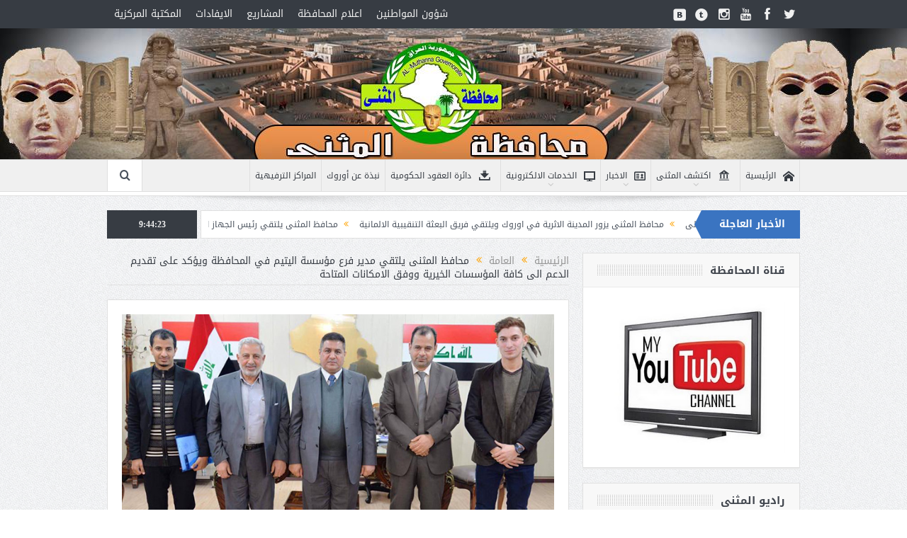

--- FILE ---
content_type: text/html; charset=UTF-8
request_url: https://muthana.gov.iq/2017/01/22/%D9%85%D8%AD%D8%A7%D9%81%D8%B8-%D8%A7%D9%84%D9%85%D8%AB%D9%86%D9%89-%D9%8A%D9%84%D8%AA%D9%82%D9%8A-%D9%85%D8%AF%D9%8A%D8%B1-%D9%81%D8%B1%D8%B9-%D9%85%D8%A4%D8%B3%D8%B3%D8%A9-%D8%A7%D9%84%D9%8A%D8%AA/
body_size: 17371
content:
<!DOCTYPE html>
<!--[if lt IE 7]>      <html class="no-js lt-ie9 lt-ie8 lt-ie7" dir="rtl" lang="ar"> <![endif]-->
<!--[if IE 7]>         <html class="no-js lt-ie9 lt-ie8" dir="rtl" lang="ar"> <![endif]-->
<!--[if IE 8]>         <html class="no-js lt-ie9" dir="rtl" lang="ar"> <![endif]-->
<!--[if gt IE 8]><!--> <html class="no-js" dir="rtl" lang="ar"> <!--<![endif]-->
    <head>
	<meta charset="UTF-8" />
        <meta http-equiv="X-UA-Compatible" content="IE=edge,chrome=1">
	<title>محافظ المثنى يلتقي مدير فرع مؤسسة اليتيم في المحافظة ويؤكد على تقديم الدعم الى كافة المؤسسات الخيرية ووفق الامكانات المتاحة | ديوان محافظة المثنى</title>
	<link rel="profile" href="http://gmpg.org/xfn/11">
	<link rel="pingback" href="https://muthana.gov.iq/xmlrpc.php">
<meta property="og:image" content="https://muthana.gov.iq/wp-content/uploads/2017/01/16195018_1432013250144939_4753895338334907472_n-1.jpg"/>
    <meta property="og:image:width" content="1024" />
    <meta property="og:image:height" content="1024" />

<meta property="og:title" content="محافظ المثنى يلتقي مدير فرع مؤسسة اليتيم في المحافظة ويؤكد على تقديم الدعم الى كافة المؤسسات الخيرية ووفق الامكانات المتاحة"/>
<meta property="og:type" content="article"/>
<meta property="og:description" content="التقى محافظ المثنى الدكتور فالح الزيادي في مكتبه بديوان المحافظة ، مدير فرع مؤسسة اليتيم الخيرية ، والتي تقدم المساعدة الى ١٨٠٠ يتيم في المحافظة . واكد المحافظ خلال اللقاء الى ان &#8221; الحكومة المحل"/>
<meta property="og:url" content="https://muthana.gov.iq/2017/01/22/%d9%85%d8%ad%d8%a7%d9%81%d8%b8-%d8%a7%d9%84%d9%85%d8%ab%d9%86%d9%89-%d9%8a%d9%84%d8%aa%d9%82%d9%8a-%d9%85%d8%af%d9%8a%d8%b1-%d9%81%d8%b1%d8%b9-%d9%85%d8%a4%d8%b3%d8%b3%d8%a9-%d8%a7%d9%84%d9%8a%d8%aa/"/>
<meta property="og:site_name" content="ديوان محافظة المثنى"/>

<meta name="viewport" content="width=device-width, initial-scale=1, maximum-scale=1">
<link rel="shortcut icon" href="" />
<link rel="apple-touch-icon" href="https://muthana.gov.iq/wp-content/themes/goodnews5/apple-touch-icon-precomposed.png" />

<link rel="pingback" href="https://muthana.gov.iq/xmlrpc.php" />
        <!--[if lt IE 9]>
	<script src="https://muthana.gov.iq/wp-content/themes/goodnews5/framework/helpers/js/html5.js"></script>
	<script src="https://muthana.gov.iq/wp-content/themes/goodnews5/framework/helpers/js/IE9.js"></script>
	<![endif]-->
	<meta name='robots' content='max-image-preview:large' />
	<style>img:is([sizes="auto" i], [sizes^="auto," i]) { contain-intrinsic-size: 3000px 1500px }</style>
	<link rel="alternate" type="application/rss+xml" title="ديوان محافظة المثنى &laquo; الخلاصة" href="https://muthana.gov.iq/feed/" />
<link rel="alternate" type="application/rss+xml" title="ديوان محافظة المثنى &laquo; خلاصة التعليقات" href="https://muthana.gov.iq/comments/feed/" />
<link rel="alternate" type="application/rss+xml" title="ديوان محافظة المثنى &laquo; محافظ المثنى يلتقي مدير فرع مؤسسة اليتيم في المحافظة ويؤكد على تقديم الدعم الى كافة المؤسسات الخيرية ووفق الامكانات المتاحة خلاصة التعليقات" href="https://muthana.gov.iq/2017/01/22/%d9%85%d8%ad%d8%a7%d9%81%d8%b8-%d8%a7%d9%84%d9%85%d8%ab%d9%86%d9%89-%d9%8a%d9%84%d8%aa%d9%82%d9%8a-%d9%85%d8%af%d9%8a%d8%b1-%d9%81%d8%b1%d8%b9-%d9%85%d8%a4%d8%b3%d8%b3%d8%a9-%d8%a7%d9%84%d9%8a%d8%aa/feed/" />
<script type="text/javascript">
/* <![CDATA[ */
window._wpemojiSettings = {"baseUrl":"https:\/\/s.w.org\/images\/core\/emoji\/15.0.3\/72x72\/","ext":".png","svgUrl":"https:\/\/s.w.org\/images\/core\/emoji\/15.0.3\/svg\/","svgExt":".svg","source":{"concatemoji":"https:\/\/muthana.gov.iq\/wp-includes\/js\/wp-emoji-release.min.js?ver=6.7.4"}};
/*! This file is auto-generated */
!function(i,n){var o,s,e;function c(e){try{var t={supportTests:e,timestamp:(new Date).valueOf()};sessionStorage.setItem(o,JSON.stringify(t))}catch(e){}}function p(e,t,n){e.clearRect(0,0,e.canvas.width,e.canvas.height),e.fillText(t,0,0);var t=new Uint32Array(e.getImageData(0,0,e.canvas.width,e.canvas.height).data),r=(e.clearRect(0,0,e.canvas.width,e.canvas.height),e.fillText(n,0,0),new Uint32Array(e.getImageData(0,0,e.canvas.width,e.canvas.height).data));return t.every(function(e,t){return e===r[t]})}function u(e,t,n){switch(t){case"flag":return n(e,"\ud83c\udff3\ufe0f\u200d\u26a7\ufe0f","\ud83c\udff3\ufe0f\u200b\u26a7\ufe0f")?!1:!n(e,"\ud83c\uddfa\ud83c\uddf3","\ud83c\uddfa\u200b\ud83c\uddf3")&&!n(e,"\ud83c\udff4\udb40\udc67\udb40\udc62\udb40\udc65\udb40\udc6e\udb40\udc67\udb40\udc7f","\ud83c\udff4\u200b\udb40\udc67\u200b\udb40\udc62\u200b\udb40\udc65\u200b\udb40\udc6e\u200b\udb40\udc67\u200b\udb40\udc7f");case"emoji":return!n(e,"\ud83d\udc26\u200d\u2b1b","\ud83d\udc26\u200b\u2b1b")}return!1}function f(e,t,n){var r="undefined"!=typeof WorkerGlobalScope&&self instanceof WorkerGlobalScope?new OffscreenCanvas(300,150):i.createElement("canvas"),a=r.getContext("2d",{willReadFrequently:!0}),o=(a.textBaseline="top",a.font="600 32px Arial",{});return e.forEach(function(e){o[e]=t(a,e,n)}),o}function t(e){var t=i.createElement("script");t.src=e,t.defer=!0,i.head.appendChild(t)}"undefined"!=typeof Promise&&(o="wpEmojiSettingsSupports",s=["flag","emoji"],n.supports={everything:!0,everythingExceptFlag:!0},e=new Promise(function(e){i.addEventListener("DOMContentLoaded",e,{once:!0})}),new Promise(function(t){var n=function(){try{var e=JSON.parse(sessionStorage.getItem(o));if("object"==typeof e&&"number"==typeof e.timestamp&&(new Date).valueOf()<e.timestamp+604800&&"object"==typeof e.supportTests)return e.supportTests}catch(e){}return null}();if(!n){if("undefined"!=typeof Worker&&"undefined"!=typeof OffscreenCanvas&&"undefined"!=typeof URL&&URL.createObjectURL&&"undefined"!=typeof Blob)try{var e="postMessage("+f.toString()+"("+[JSON.stringify(s),u.toString(),p.toString()].join(",")+"));",r=new Blob([e],{type:"text/javascript"}),a=new Worker(URL.createObjectURL(r),{name:"wpTestEmojiSupports"});return void(a.onmessage=function(e){c(n=e.data),a.terminate(),t(n)})}catch(e){}c(n=f(s,u,p))}t(n)}).then(function(e){for(var t in e)n.supports[t]=e[t],n.supports.everything=n.supports.everything&&n.supports[t],"flag"!==t&&(n.supports.everythingExceptFlag=n.supports.everythingExceptFlag&&n.supports[t]);n.supports.everythingExceptFlag=n.supports.everythingExceptFlag&&!n.supports.flag,n.DOMReady=!1,n.readyCallback=function(){n.DOMReady=!0}}).then(function(){return e}).then(function(){var e;n.supports.everything||(n.readyCallback(),(e=n.source||{}).concatemoji?t(e.concatemoji):e.wpemoji&&e.twemoji&&(t(e.twemoji),t(e.wpemoji)))}))}((window,document),window._wpemojiSettings);
/* ]]> */
</script>
<style id='wp-emoji-styles-inline-css' type='text/css'>

	img.wp-smiley, img.emoji {
		display: inline !important;
		border: none !important;
		box-shadow: none !important;
		height: 1em !important;
		width: 1em !important;
		margin: 0 0.07em !important;
		vertical-align: -0.1em !important;
		background: none !important;
		padding: 0 !important;
	}
</style>
<link rel='stylesheet' id='wp-block-library-rtl-css' href='https://muthana.gov.iq/wp-includes/css/dist/block-library/style-rtl.min.css?ver=6.7.4' type='text/css' media='all' />
<style id='classic-theme-styles-inline-css' type='text/css'>
/*! This file is auto-generated */
.wp-block-button__link{color:#fff;background-color:#32373c;border-radius:9999px;box-shadow:none;text-decoration:none;padding:calc(.667em + 2px) calc(1.333em + 2px);font-size:1.125em}.wp-block-file__button{background:#32373c;color:#fff;text-decoration:none}
</style>
<style id='global-styles-inline-css' type='text/css'>
:root{--wp--preset--aspect-ratio--square: 1;--wp--preset--aspect-ratio--4-3: 4/3;--wp--preset--aspect-ratio--3-4: 3/4;--wp--preset--aspect-ratio--3-2: 3/2;--wp--preset--aspect-ratio--2-3: 2/3;--wp--preset--aspect-ratio--16-9: 16/9;--wp--preset--aspect-ratio--9-16: 9/16;--wp--preset--color--black: #000000;--wp--preset--color--cyan-bluish-gray: #abb8c3;--wp--preset--color--white: #ffffff;--wp--preset--color--pale-pink: #f78da7;--wp--preset--color--vivid-red: #cf2e2e;--wp--preset--color--luminous-vivid-orange: #ff6900;--wp--preset--color--luminous-vivid-amber: #fcb900;--wp--preset--color--light-green-cyan: #7bdcb5;--wp--preset--color--vivid-green-cyan: #00d084;--wp--preset--color--pale-cyan-blue: #8ed1fc;--wp--preset--color--vivid-cyan-blue: #0693e3;--wp--preset--color--vivid-purple: #9b51e0;--wp--preset--gradient--vivid-cyan-blue-to-vivid-purple: linear-gradient(135deg,rgba(6,147,227,1) 0%,rgb(155,81,224) 100%);--wp--preset--gradient--light-green-cyan-to-vivid-green-cyan: linear-gradient(135deg,rgb(122,220,180) 0%,rgb(0,208,130) 100%);--wp--preset--gradient--luminous-vivid-amber-to-luminous-vivid-orange: linear-gradient(135deg,rgba(252,185,0,1) 0%,rgba(255,105,0,1) 100%);--wp--preset--gradient--luminous-vivid-orange-to-vivid-red: linear-gradient(135deg,rgba(255,105,0,1) 0%,rgb(207,46,46) 100%);--wp--preset--gradient--very-light-gray-to-cyan-bluish-gray: linear-gradient(135deg,rgb(238,238,238) 0%,rgb(169,184,195) 100%);--wp--preset--gradient--cool-to-warm-spectrum: linear-gradient(135deg,rgb(74,234,220) 0%,rgb(151,120,209) 20%,rgb(207,42,186) 40%,rgb(238,44,130) 60%,rgb(251,105,98) 80%,rgb(254,248,76) 100%);--wp--preset--gradient--blush-light-purple: linear-gradient(135deg,rgb(255,206,236) 0%,rgb(152,150,240) 100%);--wp--preset--gradient--blush-bordeaux: linear-gradient(135deg,rgb(254,205,165) 0%,rgb(254,45,45) 50%,rgb(107,0,62) 100%);--wp--preset--gradient--luminous-dusk: linear-gradient(135deg,rgb(255,203,112) 0%,rgb(199,81,192) 50%,rgb(65,88,208) 100%);--wp--preset--gradient--pale-ocean: linear-gradient(135deg,rgb(255,245,203) 0%,rgb(182,227,212) 50%,rgb(51,167,181) 100%);--wp--preset--gradient--electric-grass: linear-gradient(135deg,rgb(202,248,128) 0%,rgb(113,206,126) 100%);--wp--preset--gradient--midnight: linear-gradient(135deg,rgb(2,3,129) 0%,rgb(40,116,252) 100%);--wp--preset--font-size--small: 13px;--wp--preset--font-size--medium: 20px;--wp--preset--font-size--large: 36px;--wp--preset--font-size--x-large: 42px;--wp--preset--spacing--20: 0.44rem;--wp--preset--spacing--30: 0.67rem;--wp--preset--spacing--40: 1rem;--wp--preset--spacing--50: 1.5rem;--wp--preset--spacing--60: 2.25rem;--wp--preset--spacing--70: 3.38rem;--wp--preset--spacing--80: 5.06rem;--wp--preset--shadow--natural: 6px 6px 9px rgba(0, 0, 0, 0.2);--wp--preset--shadow--deep: 12px 12px 50px rgba(0, 0, 0, 0.4);--wp--preset--shadow--sharp: 6px 6px 0px rgba(0, 0, 0, 0.2);--wp--preset--shadow--outlined: 6px 6px 0px -3px rgba(255, 255, 255, 1), 6px 6px rgba(0, 0, 0, 1);--wp--preset--shadow--crisp: 6px 6px 0px rgba(0, 0, 0, 1);}:where(.is-layout-flex){gap: 0.5em;}:where(.is-layout-grid){gap: 0.5em;}body .is-layout-flex{display: flex;}.is-layout-flex{flex-wrap: wrap;align-items: center;}.is-layout-flex > :is(*, div){margin: 0;}body .is-layout-grid{display: grid;}.is-layout-grid > :is(*, div){margin: 0;}:where(.wp-block-columns.is-layout-flex){gap: 2em;}:where(.wp-block-columns.is-layout-grid){gap: 2em;}:where(.wp-block-post-template.is-layout-flex){gap: 1.25em;}:where(.wp-block-post-template.is-layout-grid){gap: 1.25em;}.has-black-color{color: var(--wp--preset--color--black) !important;}.has-cyan-bluish-gray-color{color: var(--wp--preset--color--cyan-bluish-gray) !important;}.has-white-color{color: var(--wp--preset--color--white) !important;}.has-pale-pink-color{color: var(--wp--preset--color--pale-pink) !important;}.has-vivid-red-color{color: var(--wp--preset--color--vivid-red) !important;}.has-luminous-vivid-orange-color{color: var(--wp--preset--color--luminous-vivid-orange) !important;}.has-luminous-vivid-amber-color{color: var(--wp--preset--color--luminous-vivid-amber) !important;}.has-light-green-cyan-color{color: var(--wp--preset--color--light-green-cyan) !important;}.has-vivid-green-cyan-color{color: var(--wp--preset--color--vivid-green-cyan) !important;}.has-pale-cyan-blue-color{color: var(--wp--preset--color--pale-cyan-blue) !important;}.has-vivid-cyan-blue-color{color: var(--wp--preset--color--vivid-cyan-blue) !important;}.has-vivid-purple-color{color: var(--wp--preset--color--vivid-purple) !important;}.has-black-background-color{background-color: var(--wp--preset--color--black) !important;}.has-cyan-bluish-gray-background-color{background-color: var(--wp--preset--color--cyan-bluish-gray) !important;}.has-white-background-color{background-color: var(--wp--preset--color--white) !important;}.has-pale-pink-background-color{background-color: var(--wp--preset--color--pale-pink) !important;}.has-vivid-red-background-color{background-color: var(--wp--preset--color--vivid-red) !important;}.has-luminous-vivid-orange-background-color{background-color: var(--wp--preset--color--luminous-vivid-orange) !important;}.has-luminous-vivid-amber-background-color{background-color: var(--wp--preset--color--luminous-vivid-amber) !important;}.has-light-green-cyan-background-color{background-color: var(--wp--preset--color--light-green-cyan) !important;}.has-vivid-green-cyan-background-color{background-color: var(--wp--preset--color--vivid-green-cyan) !important;}.has-pale-cyan-blue-background-color{background-color: var(--wp--preset--color--pale-cyan-blue) !important;}.has-vivid-cyan-blue-background-color{background-color: var(--wp--preset--color--vivid-cyan-blue) !important;}.has-vivid-purple-background-color{background-color: var(--wp--preset--color--vivid-purple) !important;}.has-black-border-color{border-color: var(--wp--preset--color--black) !important;}.has-cyan-bluish-gray-border-color{border-color: var(--wp--preset--color--cyan-bluish-gray) !important;}.has-white-border-color{border-color: var(--wp--preset--color--white) !important;}.has-pale-pink-border-color{border-color: var(--wp--preset--color--pale-pink) !important;}.has-vivid-red-border-color{border-color: var(--wp--preset--color--vivid-red) !important;}.has-luminous-vivid-orange-border-color{border-color: var(--wp--preset--color--luminous-vivid-orange) !important;}.has-luminous-vivid-amber-border-color{border-color: var(--wp--preset--color--luminous-vivid-amber) !important;}.has-light-green-cyan-border-color{border-color: var(--wp--preset--color--light-green-cyan) !important;}.has-vivid-green-cyan-border-color{border-color: var(--wp--preset--color--vivid-green-cyan) !important;}.has-pale-cyan-blue-border-color{border-color: var(--wp--preset--color--pale-cyan-blue) !important;}.has-vivid-cyan-blue-border-color{border-color: var(--wp--preset--color--vivid-cyan-blue) !important;}.has-vivid-purple-border-color{border-color: var(--wp--preset--color--vivid-purple) !important;}.has-vivid-cyan-blue-to-vivid-purple-gradient-background{background: var(--wp--preset--gradient--vivid-cyan-blue-to-vivid-purple) !important;}.has-light-green-cyan-to-vivid-green-cyan-gradient-background{background: var(--wp--preset--gradient--light-green-cyan-to-vivid-green-cyan) !important;}.has-luminous-vivid-amber-to-luminous-vivid-orange-gradient-background{background: var(--wp--preset--gradient--luminous-vivid-amber-to-luminous-vivid-orange) !important;}.has-luminous-vivid-orange-to-vivid-red-gradient-background{background: var(--wp--preset--gradient--luminous-vivid-orange-to-vivid-red) !important;}.has-very-light-gray-to-cyan-bluish-gray-gradient-background{background: var(--wp--preset--gradient--very-light-gray-to-cyan-bluish-gray) !important;}.has-cool-to-warm-spectrum-gradient-background{background: var(--wp--preset--gradient--cool-to-warm-spectrum) !important;}.has-blush-light-purple-gradient-background{background: var(--wp--preset--gradient--blush-light-purple) !important;}.has-blush-bordeaux-gradient-background{background: var(--wp--preset--gradient--blush-bordeaux) !important;}.has-luminous-dusk-gradient-background{background: var(--wp--preset--gradient--luminous-dusk) !important;}.has-pale-ocean-gradient-background{background: var(--wp--preset--gradient--pale-ocean) !important;}.has-electric-grass-gradient-background{background: var(--wp--preset--gradient--electric-grass) !important;}.has-midnight-gradient-background{background: var(--wp--preset--gradient--midnight) !important;}.has-small-font-size{font-size: var(--wp--preset--font-size--small) !important;}.has-medium-font-size{font-size: var(--wp--preset--font-size--medium) !important;}.has-large-font-size{font-size: var(--wp--preset--font-size--large) !important;}.has-x-large-font-size{font-size: var(--wp--preset--font-size--x-large) !important;}
:where(.wp-block-post-template.is-layout-flex){gap: 1.25em;}:where(.wp-block-post-template.is-layout-grid){gap: 1.25em;}
:where(.wp-block-columns.is-layout-flex){gap: 2em;}:where(.wp-block-columns.is-layout-grid){gap: 2em;}
:root :where(.wp-block-pullquote){font-size: 1.5em;line-height: 1.6;}
</style>
<link rel='stylesheet' id='plugins-css' href='https://muthana.gov.iq/wp-content/themes/goodnews5/css/plugins.css?ver=5.11.1' type='text/css' media='all' />
<link rel='stylesheet' id='main-css' href='https://muthana.gov.iq/wp-content/themes/goodnews5/css/main.css?ver=5.11.1' type='text/css' media='all' />
<link rel='stylesheet' id='responsive-css' href='https://muthana.gov.iq/wp-content/themes/goodnews5/css/media.css?ver=5.11.1' type='text/css' media='all' />
<link rel='stylesheet' id='style-css' href='https://muthana.gov.iq/wp-content/themes/goodnews5/style.css?ver=6.7.4' type='text/css' media='all' />
<style id='akismet-widget-style-inline-css' type='text/css'>

			.a-stats {
				--akismet-color-mid-green: #357b49;
				--akismet-color-white: #fff;
				--akismet-color-light-grey: #f6f7f7;

				max-width: 350px;
				width: auto;
			}

			.a-stats * {
				all: unset;
				box-sizing: border-box;
			}

			.a-stats strong {
				font-weight: 600;
			}

			.a-stats a.a-stats__link,
			.a-stats a.a-stats__link:visited,
			.a-stats a.a-stats__link:active {
				background: var(--akismet-color-mid-green);
				border: none;
				box-shadow: none;
				border-radius: 8px;
				color: var(--akismet-color-white);
				cursor: pointer;
				display: block;
				font-family: -apple-system, BlinkMacSystemFont, 'Segoe UI', 'Roboto', 'Oxygen-Sans', 'Ubuntu', 'Cantarell', 'Helvetica Neue', sans-serif;
				font-weight: 500;
				padding: 12px;
				text-align: center;
				text-decoration: none;
				transition: all 0.2s ease;
			}

			/* Extra specificity to deal with TwentyTwentyOne focus style */
			.widget .a-stats a.a-stats__link:focus {
				background: var(--akismet-color-mid-green);
				color: var(--akismet-color-white);
				text-decoration: none;
			}

			.a-stats a.a-stats__link:hover {
				filter: brightness(110%);
				box-shadow: 0 4px 12px rgba(0, 0, 0, 0.06), 0 0 2px rgba(0, 0, 0, 0.16);
			}

			.a-stats .count {
				color: var(--akismet-color-white);
				display: block;
				font-size: 1.5em;
				line-height: 1.4;
				padding: 0 13px;
				white-space: nowrap;
			}
		
</style>
<script type="text/javascript" src="https://muthana.gov.iq/wp-includes/js/jquery/jquery.min.js?ver=3.7.1" id="jquery-core-js"></script>
<script type="text/javascript" src="https://muthana.gov.iq/wp-includes/js/jquery/jquery-migrate.min.js?ver=3.4.1" id="jquery-migrate-js"></script>
<script></script><link rel="https://api.w.org/" href="https://muthana.gov.iq/wp-json/" /><link rel="alternate" title="JSON" type="application/json" href="https://muthana.gov.iq/wp-json/wp/v2/posts/1037" /><link rel="EditURI" type="application/rsd+xml" title="RSD" href="https://muthana.gov.iq/xmlrpc.php?rsd" />
<link rel="stylesheet" href="https://muthana.gov.iq/wp-content/themes/goodnews5/rtl.css" type="text/css" media="screen" /><meta name="generator" content="WordPress 6.7.4" />
<link rel="canonical" href="https://muthana.gov.iq/2017/01/22/%d9%85%d8%ad%d8%a7%d9%81%d8%b8-%d8%a7%d9%84%d9%85%d8%ab%d9%86%d9%89-%d9%8a%d9%84%d8%aa%d9%82%d9%8a-%d9%85%d8%af%d9%8a%d8%b1-%d9%81%d8%b1%d8%b9-%d9%85%d8%a4%d8%b3%d8%b3%d8%a9-%d8%a7%d9%84%d9%8a%d8%aa/" />
<link rel='shortlink' href='https://muthana.gov.iq/?p=1037' />
<link rel="alternate" title="oEmbed (JSON)" type="application/json+oembed" href="https://muthana.gov.iq/wp-json/oembed/1.0/embed?url=https%3A%2F%2Fmuthana.gov.iq%2F2017%2F01%2F22%2F%25d9%2585%25d8%25ad%25d8%25a7%25d9%2581%25d8%25b8-%25d8%25a7%25d9%2584%25d9%2585%25d8%25ab%25d9%2586%25d9%2589-%25d9%258a%25d9%2584%25d8%25aa%25d9%2582%25d9%258a-%25d9%2585%25d8%25af%25d9%258a%25d8%25b1-%25d9%2581%25d8%25b1%25d8%25b9-%25d9%2585%25d8%25a4%25d8%25b3%25d8%25b3%25d8%25a9-%25d8%25a7%25d9%2584%25d9%258a%25d8%25aa%2F" />
<link rel="alternate" title="oEmbed (XML)" type="text/xml+oembed" href="https://muthana.gov.iq/wp-json/oembed/1.0/embed?url=https%3A%2F%2Fmuthana.gov.iq%2F2017%2F01%2F22%2F%25d9%2585%25d8%25ad%25d8%25a7%25d9%2581%25d8%25b8-%25d8%25a7%25d9%2584%25d9%2585%25d8%25ab%25d9%2586%25d9%2589-%25d9%258a%25d9%2584%25d8%25aa%25d9%2582%25d9%258a-%25d9%2585%25d8%25af%25d9%258a%25d8%25b1-%25d9%2581%25d8%25b1%25d8%25b9-%25d9%2585%25d8%25a4%25d8%25b3%25d8%25b3%25d8%25a9-%25d8%25a7%25d9%2584%25d9%258a%25d8%25aa%2F&#038;format=xml" />
<meta name="generator" content="Powered by WPBakery Page Builder - drag and drop page builder for WordPress."/>
<style type="text/css" title="dynamic-css" class="options-output">.mom_main_font,.topbar,#navigation .main-menu,.breaking-news,.breaking-news .bn-title,.feature-slider li .slide-caption h2,.news-box .nb-header .nb-title,a.show-more,.widget .widget-title,.widget .mom-socials-counter ul li,.main_tabs .tabs a,.mom-login-widget,.mom-login-widget input,.mom-newsletter h4,.mom-newsletter input,.mpsw-slider .slide-caption,.tagcloud a,button,input,select,textarea,.weather-widget,.weather-widget h3,.nb-inner-wrap .search-results-title,.show_all_results,.mom-social-share .ss-icon span.count,.mom-timeline,.mom-reveiw-system .review-header h2,.mom-reveiw-system .review-summary h3,.mom-reveiw-system .user-rate h3,.mom-reveiw-system .review-summary .review-score,.mom-reveiw-system .mom-bar,.mom-reveiw-system .review-footer,.mom-reveiw-system .stars-cr .cr,.mom-reveiw-system .review-circles .review-circle,.p-single .post-tags,.np-posts ul li .details .link,h2.single-title,.page-title,label,.portfolio-filter li,.pagination .main-title h1,.main-title h2,.main-title h3,.main-title h4,.main-title h5,.main-title h6,.mom-e3lan-empty,.user-star-rate .yr,.comment-wrap .commentnumber,.copyrights-area,.news-box .nb-footer a,#bbpress-forums li.bbp-header,.bbp-forum-title,div.bbp-template-notice,div.indicator-hint,#bbpress-forums fieldset.bbp-form legend,.bbp-s-title,#bbpress-forums .bbp-admin-links a,#bbpress-forums #bbp-user-wrapper h2.entry-title,.mom_breadcrumb,.single-author-box .articles-count,.not-found-wrap,.not-found-wrap h1,.gallery-post-slider.feature-slider li .slide-caption.fs-caption-alt p,.chat-author,.accordion .acc_title,.acch_numbers,.logo span,.device-menu-holder,#navigation .device-menu,.widget li .cat_num, .wp-caption-text, .mom_quote, div.progress_bar span, .widget_display_stats dl, .feature-slider .fs-nav.numbers a{font-family:'Arial Black', Gadget, sans-serif;}body{font-family:'Arial Black', Gadget, sans-serif;text-align:right;line-height:14px;font-weight:normal;font-style:normal;color:#8e8e8e;font-size:14px;}.header{background-image:url('http://muthana.gov.iq/wp-content/uploads/2016/08/14012942_1169511076447639_1539632630_o.jpg');}{color:#3a74c1;}.breaking-news .bn-title{background-color:#3a74c1;}.breaking-news .bn-title:after{border-left-color:#3a74c1;}body.rtl .breaking-news .bn-title:after{border-right-color:#3a74c1;}</style><style type="text/css">
    
.header > .inner, .header .logo {
line-height: 185px;
height: 185px;
}
/* Category background */
.feature-slider .fslide .slide-caption h2{ font-size: 18px; }</style>
<noscript><style> .wpb_animate_when_almost_visible { opacity: 1; }</style></noscript>    </head>
    <body class="rtl post-template-default single single-post postid-1037 single-format-standard both-sidebars-all both-sidebars singular both_sidebars_same_width fade-imgs-in-appear navigation_highlight_ancestor ticker_has_live_time time_in_twelve_format both-sides-true smooth_scroll_enable wpb-js-composer js-comp-ver-7.3 vc_responsive" itemscope="itemscope" itemtype="http://schema.org/WebPage">
    
        <!--[if lt IE 7]>
            <p class="browsehappy">أنت تستخدم <strong>قديم</strong> متصفح. من فضلك <a href="http://browsehappy.com/">قم بتحديث المتصفحr</a>لتحسين التجربة</p>
        <![endif]-->
        <div class="boxed-wrap clearfix">
	    <div id="header-wrapper">
                         <div class="topbar">
  <div class="inner">
            <div class="top-left-content">
                 			     <ul id="menu-top-menu" class="top-nav mom_visibility_desktop"><li id="menu-item-248" class="menu-item menu-item-type-post_type menu-item-object-page menu-item-248"><a href="https://muthana.gov.iq/%d8%b4%d8%a4%d9%88%d9%86-%d8%a7%d9%84%d9%85%d9%88%d8%a7%d8%b7%d9%86%d9%8a%d9%86/">شؤون المواطنين</a></li>
<li id="menu-item-251" class="menu-item menu-item-type-post_type menu-item-object-page menu-item-has-children menu-parent-item menu-item-251"><a href="https://muthana.gov.iq/%d8%a7%d8%b9%d9%84%d8%a7%d9%85-%d8%a7%d9%84%d9%85%d8%ad%d8%a7%d9%81%d8%b8%d8%a9/">اعلام المحافظة</a>
<ul class="sub-menu">
	<li id="menu-item-250" class="menu-item menu-item-type-post_type menu-item-object-page menu-item-250"><a href="https://muthana.gov.iq/%d8%b5%d9%88%d8%b1/">صور</a></li>
	<li id="menu-item-249" class="menu-item menu-item-type-post_type menu-item-object-page menu-item-249"><a href="https://muthana.gov.iq/%d9%81%d8%af%d9%8a%d9%88%d9%87%d8%a7%d8%aa/">فديوهات</a></li>
</ul>
</li>
<li id="menu-item-237" class="menu-item menu-item-type-post_type menu-item-object-page menu-item-has-children menu-parent-item menu-item-237"><a href="https://muthana.gov.iq/%d8%a7%d9%84%d9%85%d8%b4%d8%a7%d8%b1%d9%8a%d8%b9/">المشاريع</a>
<ul class="sub-menu">
	<li id="menu-item-239" class="menu-item menu-item-type-post_type menu-item-object-page menu-item-239"><a href="https://muthana.gov.iq/%d9%85%d8%b4%d8%a7%d8%b1%d9%8a%d8%b9-%d9%85%d9%86%d8%ac%d8%b2%d8%a9/">مشاريع منجزة</a></li>
	<li id="menu-item-238" class="menu-item menu-item-type-post_type menu-item-object-page menu-item-238"><a href="https://muthana.gov.iq/%d9%85%d8%b4%d8%a7%d8%b1%d9%8a%d8%b9-%d9%82%d9%8a%d8%af-%d8%a7%d9%84%d8%a7%d9%86%d8%ac%d8%a7%d8%b2/">مشاريع قيد الانجاز</a></li>
</ul>
</li>
<li id="menu-item-254" class="menu-item menu-item-type-post_type menu-item-object-page menu-item-254"><a href="https://muthana.gov.iq/%d8%a7%d9%84%d8%a7%d9%8a%d9%81%d8%a7%d8%af%d8%a7%d8%aa/">الايفادات</a></li>
<li id="menu-item-37271" class="menu-item menu-item-type-custom menu-item-object-custom menu-item-37271"><a href="https://www.facebook.com/profile.php?id=61566802835281&#038;mibextid=LQQJ4d">المكتبة المركزية</a></li>
</ul>
     			     <div class="mom_visibility_device device-top-menu-wrap">
			      <div class="top-menu-holder"><i class="fa-icon-reorder mh-icon"></i></div>
			      <ul id="menu-top-menu-1" class="device-top-nav"><li class="menu-item menu-item-type-post_type menu-item-object-page menu-item-248"><a href="https://muthana.gov.iq/%d8%b4%d8%a4%d9%88%d9%86-%d8%a7%d9%84%d9%85%d9%88%d8%a7%d8%b7%d9%86%d9%8a%d9%86/">شؤون المواطنين</a></li>
<li class="menu-item menu-item-type-post_type menu-item-object-page menu-item-has-children menu-parent-item menu-item-251"><a href="https://muthana.gov.iq/%d8%a7%d8%b9%d9%84%d8%a7%d9%85-%d8%a7%d9%84%d9%85%d8%ad%d8%a7%d9%81%d8%b8%d8%a9/">اعلام المحافظة</a>
<ul class="sub-menu">
	<li class="menu-item menu-item-type-post_type menu-item-object-page menu-item-250"><a href="https://muthana.gov.iq/%d8%b5%d9%88%d8%b1/">صور</a></li>
	<li class="menu-item menu-item-type-post_type menu-item-object-page menu-item-249"><a href="https://muthana.gov.iq/%d9%81%d8%af%d9%8a%d9%88%d9%87%d8%a7%d8%aa/">فديوهات</a></li>
</ul>
<i class='responsive-caret'></i>
</li>
<li class="menu-item menu-item-type-post_type menu-item-object-page menu-item-has-children menu-parent-item menu-item-237"><a href="https://muthana.gov.iq/%d8%a7%d9%84%d9%85%d8%b4%d8%a7%d8%b1%d9%8a%d8%b9/">المشاريع</a>
<ul class="sub-menu">
	<li class="menu-item menu-item-type-post_type menu-item-object-page menu-item-239"><a href="https://muthana.gov.iq/%d9%85%d8%b4%d8%a7%d8%b1%d9%8a%d8%b9-%d9%85%d9%86%d8%ac%d8%b2%d8%a9/">مشاريع منجزة</a></li>
	<li class="menu-item menu-item-type-post_type menu-item-object-page menu-item-238"><a href="https://muthana.gov.iq/%d9%85%d8%b4%d8%a7%d8%b1%d9%8a%d8%b9-%d9%82%d9%8a%d8%af-%d8%a7%d9%84%d8%a7%d9%86%d8%ac%d8%a7%d8%b2/">مشاريع قيد الانجاز</a></li>
</ul>
<i class='responsive-caret'></i>
</li>
<li class="menu-item menu-item-type-post_type menu-item-object-page menu-item-254"><a href="https://muthana.gov.iq/%d8%a7%d9%84%d8%a7%d9%8a%d9%81%d8%a7%d8%af%d8%a7%d8%aa/">الايفادات</a></li>
<li class="menu-item menu-item-type-custom menu-item-object-custom menu-item-37271"><a href="https://www.facebook.com/profile.php?id=61566802835281&#038;mibextid=LQQJ4d">المكتبة المركزية</a></li>
</ul>			     </div>

                        </div> <!--tb left-->
        <div class="top-right-content">
            		    <ul class="mom-social-icons">
                    <li class="twitter"><a target="_blank" class="vector_icon" href="https://x.com/muhannedalatabi?s=21"><i class="fa-icon-twitter"></i></a></li>
        
                <li class="facebook"><a target="_blank" class="vector_icon" href="https://www.facebook.com/share/1Cd5ZE81Tc/"><i class="fa-icon-facebook "></i></a></li>        
        
        
        
                        <li class="youtube"><a target="_blank" class="vector_icon" href="https://www.youtube.com/channel/UCVPFI8ZbJ5JCLBYyuH-q97Q"><i class="fa-icon-youtube"></i></a></li>
        
                        <li class="instagram"><a target="_blank" class="vector_icon" href="https://www.instagram.com/d.faleh_abd_alhassan/"><i class="fa-icon-instagram"></i></a></li>
        
        
        

        

        
                        	
	<li><a target="_blank" class="vector_icon" rel="enotype-icon-tumblr2" href="https://telegram.me/falih2016"><i class="enotype-icon-tumblr2"></i></a></li><li><a target="_blank" class="vector_icon" rel="enotype-icon-vk" href="http://drfalih.blogspot.com/"><i class="enotype-icon-vk"></i></a></li>    </ul>
                    </div> <!--tb right-->
</div>
 </div> <!--topbar-->
             <header class="header " itemscope="itemscope" itemtype="http://schema.org/WPHeader" role="banner">
                <div class="inner">
						                    <div class="logo">
					                    <a href="https://muthana.gov.iq">
		    <span> </span>                </a>

					
                    </div>
                                        <div class="header-right">
                                  		<div class="mom-e3lanat-wrap  ">
	<div class="mom-e3lanat " style="">
		<div class="mom-e3lanat-inner">
		
		</div>
	</div>	<!--Mom ads-->
	</div>
                    </div> <!--header right-->
                    
                <div class="clear"></div>
                </div>
            </header>
	    	    </div> <!--header wrap-->
                                    <nav id="navigation" itemtype="http://schema.org/SiteNavigationElement" itemscope="itemscope" role="navigation" class="dd-effect-slide ">
                <div class="navigation-inner">
                <div class="inner">
                                                                <ul id="menu-%d8%a7%d9%84%d9%82%d8%a7%d8%a6%d9%85%d8%a9-%d8%a7%d9%84%d8%b1%d8%a6%d9%8a%d8%b3%d9%8a%d8%a9" class="main-menu mom_visibility_desktop"><li id="menu-item-1133" class="menu-item menu-item-type-custom menu-item-object-custom menu-item-home mom_default_menu_item menu-item-depth-0"><a href="http://muthana.gov.iq/"><i class="momizat-icon-home"></i>الرئيسية</a></li>
<li id="menu-item-181" class="menu-item menu-item-type-post_type menu-item-object-page menu-item-has-children menu-parent-item mom_default_menu_item menu-item-depth-0"><a href="https://muthana.gov.iq/%d8%a7%d9%83%d8%aa%d8%b4%d9%81-%d8%a7%d9%84%d9%85%d8%ab%d9%86%d9%89/"><i class="brankic-icon-library"></i>اكتشف المثنى</a>
<ul class="sub-menu ">
	<li id="menu-item-2749" class="menu-item menu-item-type-post_type menu-item-object-page mom_default_menu_item active menu-item-depth-1"><a href="https://muthana.gov.iq/%d8%aa%d8%ae%d8%b7%d9%8a%d8%b7-%d8%a7%d9%84%d9%85%d8%ab%d9%86%d9%89/">نبذة عن المثنى</a></li>
	<li id="menu-item-183" class="menu-item menu-item-type-post_type menu-item-object-page mom_default_menu_item menu-item-depth-1"><a href="https://muthana.gov.iq/%d8%a7%d9%84%d8%aa%d8%b7%d9%88%d8%b1-%d8%a7%d9%84%d8%b3%d9%83%d8%a7%d9%86%d9%8a/">التطور السكاني</a></li>
	<li id="menu-item-189" class="menu-item menu-item-type-post_type menu-item-object-page menu-item-has-children menu-parent-item mom_default_menu_item menu-item-depth-1"><a href="https://muthana.gov.iq/%d8%a7%d9%84%d8%a7%d9%82%d8%b6%d9%8a%d8%a9/">الاقضية</a>
	<ul class="sub-menu ">
		<li id="menu-item-190" class="menu-item menu-item-type-post_type menu-item-object-page mom_default_menu_item menu-item-depth-2"><a href="https://muthana.gov.iq/%d9%82%d8%b6%d8%a7%d8%a1-%d8%a7%d9%84%d8%b3%d9%85%d8%a7%d9%88%d9%87/">قضاء السماوه</a></li>
		<li id="menu-item-199" class="menu-item menu-item-type-post_type menu-item-object-page mom_default_menu_item menu-item-depth-2"><a href="https://muthana.gov.iq/%d9%82%d8%b6%d8%a7%d8%a1-%d8%a7%d9%84%d8%b1%d9%85%d9%8a%d8%ab%d8%a9/">قضاء الرميثة</a></li>
		<li id="menu-item-198" class="menu-item menu-item-type-post_type menu-item-object-page mom_default_menu_item menu-item-depth-2"><a href="https://muthana.gov.iq/%d9%82%d8%b6%d8%a7%d8%a1-%d8%a7%d9%84%d8%ae%d8%b6%d8%b1/">قضاء الخضر</a></li>
		<li id="menu-item-197" class="menu-item menu-item-type-post_type menu-item-object-page mom_default_menu_item menu-item-depth-2"><a href="https://muthana.gov.iq/%d9%82%d8%b6%d8%a7%d8%a1-%d8%a7%d9%84%d8%b3%d9%84%d9%85%d8%a7%d9%86/">قضاء السلمان</a></li>
	</ul>
<i class='responsive-caret'></i>
</li>
	<li id="menu-item-188" class="menu-item menu-item-type-post_type menu-item-object-page menu-item-has-children menu-parent-item mom_default_menu_item menu-item-depth-1"><a href="https://muthana.gov.iq/%d8%a7%d9%84%d9%86%d9%88%d8%a7%d8%ad%d9%8a/">النواحي</a>
	<ul class="sub-menu ">
		<li id="menu-item-217" class="menu-item menu-item-type-post_type menu-item-object-page mom_default_menu_item menu-item-depth-2"><a href="https://muthana.gov.iq/%d9%86%d8%a7%d8%ad%d9%8a%d8%a9-%d8%a7%d9%84%d9%88%d8%b1%d9%83%d8%a7%d8%a1/">ناحية الوركاء</a></li>
		<li id="menu-item-216" class="menu-item menu-item-type-post_type menu-item-object-page mom_default_menu_item menu-item-depth-2"><a href="https://muthana.gov.iq/%d9%86%d8%a7%d8%ad%d9%8a%d8%a9-%d8%a7%d9%84%d9%86%d8%ac%d9%85%d9%8a/">ناحية النجمي</a></li>
		<li id="menu-item-215" class="menu-item menu-item-type-post_type menu-item-object-page mom_default_menu_item menu-item-depth-2"><a href="https://muthana.gov.iq/%d9%86%d8%a7%d8%ad%d9%8a%d8%a9-%d8%a7%d9%84%d9%85%d8%ac%d8%af/">ناحية المجد</a></li>
		<li id="menu-item-214" class="menu-item menu-item-type-post_type menu-item-object-page mom_default_menu_item menu-item-depth-2"><a href="https://muthana.gov.iq/%d9%86%d8%a7%d8%ad%d9%8a%d8%a9-%d8%a7%d9%84%d9%87%d9%84%d8%a7%d9%84/">ناحية الهلال</a></li>
		<li id="menu-item-213" class="menu-item menu-item-type-post_type menu-item-object-page mom_default_menu_item menu-item-depth-2"><a href="https://muthana.gov.iq/%d9%86%d8%a7%d8%ad%d9%8a%d8%a9-%d8%a7%d9%84%d8%af%d8%b1%d8%a7%d8%ac%d9%8a/">ناحية الدراجي</a></li>
		<li id="menu-item-212" class="menu-item menu-item-type-post_type menu-item-object-page mom_default_menu_item menu-item-depth-2"><a href="https://muthana.gov.iq/%d9%86%d8%a7%d8%ad%d9%8a%d8%a9-%d8%a8%d8%b5%d9%8a%d8%a9/">ناحية بصية</a></li>
	</ul>
<i class='responsive-caret'></i>
</li>
	<li id="menu-item-182" class="menu-item menu-item-type-post_type menu-item-object-page menu-item-has-children menu-parent-item mom_default_menu_item menu-item-depth-1"><a href="https://muthana.gov.iq/%d9%85%d8%b9%d8%a7%d9%84%d9%85-%d8%a7%d9%84%d9%85%d8%ab%d9%86%d9%89/">معالم المثنى</a>
	<ul class="sub-menu ">
		<li id="menu-item-224" class="menu-item menu-item-type-post_type menu-item-object-page mom_default_menu_item menu-item-depth-2"><a href="https://muthana.gov.iq/%d8%a7%d9%84%d9%88%d8%b1%d9%83%d8%a7%d8%a1/">الوركاء</a></li>
		<li id="menu-item-228" class="menu-item menu-item-type-post_type menu-item-object-page mom_default_menu_item menu-item-depth-2"><a href="https://muthana.gov.iq/%d8%a8%d8%ad%d9%8a%d8%b1%d8%a9-%d8%b3%d8%a7%d9%88%d9%87/">بحيرة ساوه</a></li>
	</ul>
<i class='responsive-caret'></i>
</li>
</ul>
<i class='responsive-caret'></i>
</li>
<li id="menu-item-27" class="menu-item menu-item-type-post_type menu-item-object-page menu-item-has-children menu-parent-item mom_default_menu_item menu-item-depth-0"><a href="https://muthana.gov.iq/%d8%a7%d9%84%d8%a7%d8%ae%d8%a8%d8%a7%d8%b1/"><i class="enotype-icon-vcard"></i>الاخبار</a>
<ul class="sub-menu ">
	<li id="menu-item-270" class="menu-item menu-item-type-post_type menu-item-object-page mom_default_menu_item active menu-item-depth-1"><a href="https://muthana.gov.iq/%d8%a7%d9%84%d8%a7%d8%ae%d8%a8%d8%a7%d8%b1-%d8%a7%d9%84%d8%b9%d8%a7%d9%85%d8%a9/">الاخبار العامة</a></li>
	<li id="menu-item-273" class="menu-item menu-item-type-post_type menu-item-object-page mom_default_menu_item menu-item-depth-1"><a href="https://muthana.gov.iq/%d8%a7%d9%84%d8%a7%d8%ae%d8%a8%d8%a7%d8%b1-%d8%a7%d9%84%d8%a7%d9%85%d9%86%d9%8a%d8%a9/">الاخبار الامنية</a></li>
	<li id="menu-item-272" class="menu-item menu-item-type-post_type menu-item-object-page mom_default_menu_item menu-item-depth-1"><a href="https://muthana.gov.iq/%d8%a7%d9%84%d8%a7%d8%ae%d8%a8%d8%a7%d8%b1-%d8%a7%d9%84%d8%a7%d9%82%d8%aa%d8%b5%d8%a7%d8%af%d9%8a%d8%a9/">الاخبار الاقتصادية</a></li>
</ul>
<i class='responsive-caret'></i>
</li>
<li id="menu-item-26" class="menu-item menu-item-type-post_type menu-item-object-page menu-item-has-children menu-parent-item mom_default_menu_item menu-item-depth-0"><a href="https://muthana.gov.iq/%d8%a7%d9%84%d8%ae%d8%af%d9%85%d8%a7%d8%aa-%d8%a7%d9%84%d8%a7%d9%84%d9%83%d8%aa%d8%b1%d9%88%d9%86%d9%8a%d8%a9/"><i class="momizat-icon-screen"></i>الخدمات الالكترونية</a>
<ul class="sub-menu ">
	<li id="menu-item-301" class="menu-item menu-item-type-custom menu-item-object-custom mom_default_menu_item active menu-item-depth-1"><a href="http://muthana.gov.iq/%D8%A7%D9%84%D8%B1%D8%A7%D8%B5%D8%AF/">الراصد</a></li>
	<li id="menu-item-302" class="menu-item menu-item-type-custom menu-item-object-custom mom_default_menu_item menu-item-depth-1"><a href="https://docs.google.com/forms/d/1Z6tl7b91cENBcvklo9wR3e5PEzMA_1blNXf9uBBAzXI/viewform">استمارة العاطلين</a></li>
	<li id="menu-item-303" class="menu-item menu-item-type-custom menu-item-object-custom mom_default_menu_item menu-item-depth-1"><a href="http://www.ca.iq">حكومة المواطن الالكترونية</a></li>
	<li id="menu-item-304" class="menu-item menu-item-type-custom menu-item-object-custom mom_default_menu_item menu-item-depth-1"><a href="http://www.ca.iq">استعلام عن معاملة</a></li>
</ul>
<i class='responsive-caret'></i>
</li>
<li id="menu-item-230" class="menu-item menu-item-type-post_type menu-item-object-page mom_default_menu_item menu-item-depth-0"><a href="https://muthana.gov.iq/%d9%85%d9%86%d8%a7%d9%82%d8%b5%d8%a7%d8%aa/"><i class="brankic-icon-download3"></i>دائرة العقود الحكومية</a></li>
<li id="menu-item-640" class="menu-item menu-item-type-post_type menu-item-object-page mom_default_menu_item menu-item-depth-0"><a href="https://muthana.gov.iq/%d9%86%d8%a8%d8%b0%d8%a9-%d8%b9%d9%86-%d8%a3%d9%88%d8%b1%d9%88%d9%83/">نبذة عن أوروك</a></li>
<li id="menu-item-307" class="menu-item menu-item-type-post_type menu-item-object-page mom_default_menu_item menu-item-depth-0"><a href="https://muthana.gov.iq/%d8%a7%d9%84%d9%85%d8%b1%d8%a7%d9%83%d8%b2-%d8%a7%d9%84%d8%aa%d8%b1%d9%81%d9%8a%d9%87%d9%8a%d8%a9/">المراكز الترفيهية</a></li>
</ul>                                                                <div class="device-menu-wrap mom_visibility_device">
                        <div id="menu-holder" class="device-menu-holder">
                            <i class="fa-icon-align-justify mh-icon"></i> <span class="the_menu_holder_area"><i class="dmh-icon"></i>قائمة</span><i class="mh-caret"></i>
                        </div>
                        <ul id="menu-%d8%a7%d9%84%d9%82%d8%a7%d8%a6%d9%85%d8%a9-%d8%a7%d9%84%d8%b1%d8%a6%d9%8a%d8%b3%d9%8a%d8%a9-1" class="device-menu mom_visibility_device"><li id="menu-item-1133" class="menu-item menu-item-type-custom menu-item-object-custom menu-item-home mom_default_menu_item menu-item-depth-0"><a href="http://muthana.gov.iq/"><i class="momizat-icon-home"></i>الرئيسية</a></li>
<li id="menu-item-181" class="menu-item menu-item-type-post_type menu-item-object-page menu-item-has-children menu-parent-item mom_default_menu_item menu-item-depth-0"><a href="https://muthana.gov.iq/%d8%a7%d9%83%d8%aa%d8%b4%d9%81-%d8%a7%d9%84%d9%85%d8%ab%d9%86%d9%89/"><i class="brankic-icon-library"></i>اكتشف المثنى</a>
<ul class="sub-menu ">
	<li id="menu-item-2749" class="menu-item menu-item-type-post_type menu-item-object-page mom_default_menu_item active menu-item-depth-1"><a href="https://muthana.gov.iq/%d8%aa%d8%ae%d8%b7%d9%8a%d8%b7-%d8%a7%d9%84%d9%85%d8%ab%d9%86%d9%89/">نبذة عن المثنى</a></li>
	<li id="menu-item-183" class="menu-item menu-item-type-post_type menu-item-object-page mom_default_menu_item menu-item-depth-1"><a href="https://muthana.gov.iq/%d8%a7%d9%84%d8%aa%d8%b7%d9%88%d8%b1-%d8%a7%d9%84%d8%b3%d9%83%d8%a7%d9%86%d9%8a/">التطور السكاني</a></li>
	<li id="menu-item-189" class="menu-item menu-item-type-post_type menu-item-object-page menu-item-has-children menu-parent-item mom_default_menu_item menu-item-depth-1"><a href="https://muthana.gov.iq/%d8%a7%d9%84%d8%a7%d9%82%d8%b6%d9%8a%d8%a9/">الاقضية</a>
	<ul class="sub-menu ">
		<li id="menu-item-190" class="menu-item menu-item-type-post_type menu-item-object-page mom_default_menu_item menu-item-depth-2"><a href="https://muthana.gov.iq/%d9%82%d8%b6%d8%a7%d8%a1-%d8%a7%d9%84%d8%b3%d9%85%d8%a7%d9%88%d9%87/">قضاء السماوه</a></li>
		<li id="menu-item-199" class="menu-item menu-item-type-post_type menu-item-object-page mom_default_menu_item menu-item-depth-2"><a href="https://muthana.gov.iq/%d9%82%d8%b6%d8%a7%d8%a1-%d8%a7%d9%84%d8%b1%d9%85%d9%8a%d8%ab%d8%a9/">قضاء الرميثة</a></li>
		<li id="menu-item-198" class="menu-item menu-item-type-post_type menu-item-object-page mom_default_menu_item menu-item-depth-2"><a href="https://muthana.gov.iq/%d9%82%d8%b6%d8%a7%d8%a1-%d8%a7%d9%84%d8%ae%d8%b6%d8%b1/">قضاء الخضر</a></li>
		<li id="menu-item-197" class="menu-item menu-item-type-post_type menu-item-object-page mom_default_menu_item menu-item-depth-2"><a href="https://muthana.gov.iq/%d9%82%d8%b6%d8%a7%d8%a1-%d8%a7%d9%84%d8%b3%d9%84%d9%85%d8%a7%d9%86/">قضاء السلمان</a></li>
	</ul>
<i class='responsive-caret'></i>
</li>
	<li id="menu-item-188" class="menu-item menu-item-type-post_type menu-item-object-page menu-item-has-children menu-parent-item mom_default_menu_item menu-item-depth-1"><a href="https://muthana.gov.iq/%d8%a7%d9%84%d9%86%d9%88%d8%a7%d8%ad%d9%8a/">النواحي</a>
	<ul class="sub-menu ">
		<li id="menu-item-217" class="menu-item menu-item-type-post_type menu-item-object-page mom_default_menu_item menu-item-depth-2"><a href="https://muthana.gov.iq/%d9%86%d8%a7%d8%ad%d9%8a%d8%a9-%d8%a7%d9%84%d9%88%d8%b1%d9%83%d8%a7%d8%a1/">ناحية الوركاء</a></li>
		<li id="menu-item-216" class="menu-item menu-item-type-post_type menu-item-object-page mom_default_menu_item menu-item-depth-2"><a href="https://muthana.gov.iq/%d9%86%d8%a7%d8%ad%d9%8a%d8%a9-%d8%a7%d9%84%d9%86%d8%ac%d9%85%d9%8a/">ناحية النجمي</a></li>
		<li id="menu-item-215" class="menu-item menu-item-type-post_type menu-item-object-page mom_default_menu_item menu-item-depth-2"><a href="https://muthana.gov.iq/%d9%86%d8%a7%d8%ad%d9%8a%d8%a9-%d8%a7%d9%84%d9%85%d8%ac%d8%af/">ناحية المجد</a></li>
		<li id="menu-item-214" class="menu-item menu-item-type-post_type menu-item-object-page mom_default_menu_item menu-item-depth-2"><a href="https://muthana.gov.iq/%d9%86%d8%a7%d8%ad%d9%8a%d8%a9-%d8%a7%d9%84%d9%87%d9%84%d8%a7%d9%84/">ناحية الهلال</a></li>
		<li id="menu-item-213" class="menu-item menu-item-type-post_type menu-item-object-page mom_default_menu_item menu-item-depth-2"><a href="https://muthana.gov.iq/%d9%86%d8%a7%d8%ad%d9%8a%d8%a9-%d8%a7%d9%84%d8%af%d8%b1%d8%a7%d8%ac%d9%8a/">ناحية الدراجي</a></li>
		<li id="menu-item-212" class="menu-item menu-item-type-post_type menu-item-object-page mom_default_menu_item menu-item-depth-2"><a href="https://muthana.gov.iq/%d9%86%d8%a7%d8%ad%d9%8a%d8%a9-%d8%a8%d8%b5%d9%8a%d8%a9/">ناحية بصية</a></li>
	</ul>
<i class='responsive-caret'></i>
</li>
	<li id="menu-item-182" class="menu-item menu-item-type-post_type menu-item-object-page menu-item-has-children menu-parent-item mom_default_menu_item menu-item-depth-1"><a href="https://muthana.gov.iq/%d9%85%d8%b9%d8%a7%d9%84%d9%85-%d8%a7%d9%84%d9%85%d8%ab%d9%86%d9%89/">معالم المثنى</a>
	<ul class="sub-menu ">
		<li id="menu-item-224" class="menu-item menu-item-type-post_type menu-item-object-page mom_default_menu_item menu-item-depth-2"><a href="https://muthana.gov.iq/%d8%a7%d9%84%d9%88%d8%b1%d9%83%d8%a7%d8%a1/">الوركاء</a></li>
		<li id="menu-item-228" class="menu-item menu-item-type-post_type menu-item-object-page mom_default_menu_item menu-item-depth-2"><a href="https://muthana.gov.iq/%d8%a8%d8%ad%d9%8a%d8%b1%d8%a9-%d8%b3%d8%a7%d9%88%d9%87/">بحيرة ساوه</a></li>
	</ul>
<i class='responsive-caret'></i>
</li>
</ul>
<i class='responsive-caret'></i>
</li>
<li id="menu-item-27" class="menu-item menu-item-type-post_type menu-item-object-page menu-item-has-children menu-parent-item mom_default_menu_item menu-item-depth-0"><a href="https://muthana.gov.iq/%d8%a7%d9%84%d8%a7%d8%ae%d8%a8%d8%a7%d8%b1/"><i class="enotype-icon-vcard"></i>الاخبار</a>
<ul class="sub-menu ">
	<li id="menu-item-270" class="menu-item menu-item-type-post_type menu-item-object-page mom_default_menu_item active menu-item-depth-1"><a href="https://muthana.gov.iq/%d8%a7%d9%84%d8%a7%d8%ae%d8%a8%d8%a7%d8%b1-%d8%a7%d9%84%d8%b9%d8%a7%d9%85%d8%a9/">الاخبار العامة</a></li>
	<li id="menu-item-273" class="menu-item menu-item-type-post_type menu-item-object-page mom_default_menu_item menu-item-depth-1"><a href="https://muthana.gov.iq/%d8%a7%d9%84%d8%a7%d8%ae%d8%a8%d8%a7%d8%b1-%d8%a7%d9%84%d8%a7%d9%85%d9%86%d9%8a%d8%a9/">الاخبار الامنية</a></li>
	<li id="menu-item-272" class="menu-item menu-item-type-post_type menu-item-object-page mom_default_menu_item menu-item-depth-1"><a href="https://muthana.gov.iq/%d8%a7%d9%84%d8%a7%d8%ae%d8%a8%d8%a7%d8%b1-%d8%a7%d9%84%d8%a7%d9%82%d8%aa%d8%b5%d8%a7%d8%af%d9%8a%d8%a9/">الاخبار الاقتصادية</a></li>
</ul>
<i class='responsive-caret'></i>
</li>
<li id="menu-item-26" class="menu-item menu-item-type-post_type menu-item-object-page menu-item-has-children menu-parent-item mom_default_menu_item menu-item-depth-0"><a href="https://muthana.gov.iq/%d8%a7%d9%84%d8%ae%d8%af%d9%85%d8%a7%d8%aa-%d8%a7%d9%84%d8%a7%d9%84%d9%83%d8%aa%d8%b1%d9%88%d9%86%d9%8a%d8%a9/"><i class="momizat-icon-screen"></i>الخدمات الالكترونية</a>
<ul class="sub-menu ">
	<li id="menu-item-301" class="menu-item menu-item-type-custom menu-item-object-custom mom_default_menu_item active menu-item-depth-1"><a href="http://muthana.gov.iq/%D8%A7%D9%84%D8%B1%D8%A7%D8%B5%D8%AF/">الراصد</a></li>
	<li id="menu-item-302" class="menu-item menu-item-type-custom menu-item-object-custom mom_default_menu_item menu-item-depth-1"><a href="https://docs.google.com/forms/d/1Z6tl7b91cENBcvklo9wR3e5PEzMA_1blNXf9uBBAzXI/viewform">استمارة العاطلين</a></li>
	<li id="menu-item-303" class="menu-item menu-item-type-custom menu-item-object-custom mom_default_menu_item menu-item-depth-1"><a href="http://www.ca.iq">حكومة المواطن الالكترونية</a></li>
	<li id="menu-item-304" class="menu-item menu-item-type-custom menu-item-object-custom mom_default_menu_item menu-item-depth-1"><a href="http://www.ca.iq">استعلام عن معاملة</a></li>
</ul>
<i class='responsive-caret'></i>
</li>
<li id="menu-item-230" class="menu-item menu-item-type-post_type menu-item-object-page mom_default_menu_item menu-item-depth-0"><a href="https://muthana.gov.iq/%d9%85%d9%86%d8%a7%d9%82%d8%b5%d8%a7%d8%aa/"><i class="brankic-icon-download3"></i>دائرة العقود الحكومية</a></li>
<li id="menu-item-640" class="menu-item menu-item-type-post_type menu-item-object-page mom_default_menu_item menu-item-depth-0"><a href="https://muthana.gov.iq/%d9%86%d8%a8%d8%b0%d8%a9-%d8%b9%d9%86-%d8%a3%d9%88%d8%b1%d9%88%d9%83/">نبذة عن أوروك</a></li>
<li id="menu-item-307" class="menu-item menu-item-type-post_type menu-item-object-page mom_default_menu_item menu-item-depth-0"><a href="https://muthana.gov.iq/%d8%a7%d9%84%d9%85%d8%b1%d8%a7%d9%83%d8%b2-%d8%a7%d9%84%d8%aa%d8%b1%d9%81%d9%8a%d9%87%d9%8a%d8%a9/">المراكز الترفيهية</a></li>
</ul>                        </div>
                                            		    <div class="nav-buttons">
                                        		                        <span class="nav-button nav-search">
                        <i class="fa-icon-search"></i>
                    </span>
                    <div class="nb-inner-wrap search-wrap border-box">
                        <div class="nb-inner sw-inner">
                        <div class="search-form mom-search-form">
                            <form method="get" action="https://muthana.gov.iq">
                                <input class="sf" type="text" placeholder="بحث ..." autocomplete="off" name="s">
                                <button class="button" type="submit"><i class="fa-icon-search"></i></button>
                            </form>
                            <span class="sf-loading"><img src="https://muthana.gov.iq/wp-content/themes/goodnews5/images/ajax-search-nav.gif" alt="loading..." width="16" height="16"></span>
                        </div>
                    <div class="ajax_search_results">
                    </div> <!--ajax search results-->
                    </div> <!--sw inner-->
                    </div> <!--search wrap-->
                    
        		    </div> <!--nav-buttons-->

                </div>
                </div> <!--nav inner-->
            </nav> <!--Navigation-->
            	    <div class="boxed-content-wrapper clearfix">
                        <div class="nav-shaddow"></div>
                         <div style="margin-top:-17px; margin-bottom:20px;"></div>
            
            <div class="inner">
                        
        <div class="breaking-news">
    <div class="the_ticker" >
    <div class="bn-title"><span>الأخبار العاجلة</span></div>
    <div class="news-ticker " data-timeout="5000">
        <ul>
            <li><i class="fa-icon-double-angle-left"></i><a href="https://muthana.gov.iq/2019/03/11/%d9%85%d9%86%d8%a7%d9%82%d8%b5%d9%80%d9%80%d8%a9-%d8%b1%d9%82%d9%85-1-%d8%a5%d8%b9%d9%80%d9%80%d9%84%d8%a7%d9%86-%d9%84%d9%84%d9%85%d8%b1%d8%a9-%d8%a7%d9%84%d8%a3%d9%88%d9%84%d9%89/">مناقصــة رقم (1)/ إعــلان للمرة الأولى</a></li>
            <li><i class="fa-icon-double-angle-left"></i><a href="https://muthana.gov.iq/2019/03/09/%d9%85%d8%ad%d8%a7%d9%81%d8%b8-%d8%a7%d9%84%d9%85%d8%ab%d9%86%d9%89-%d9%8a%d8%b2%d9%88%d8%b1-%d8%a7%d9%84%d9%85%d8%af%d9%8a%d9%86%d8%a9-%d8%a7%d9%84%d8%a7%d8%ab%d8%b1%d9%8a%d8%a9-%d9%81%d9%8a-%d8%a7/">محافظ المثنى يزور المدينة الاثرية في اوروك ويلتقي فريق البعثة التنقيبية الالمانية</a></li>
            <li><i class="fa-icon-double-angle-left"></i><a href="https://muthana.gov.iq/2019/03/07/%d9%85%d8%ad%d8%a7%d9%81%d8%b8-%d8%a7%d9%84%d9%85%d8%ab%d9%86%d9%89-%d9%8a%d9%84%d8%aa%d9%82%d9%8a-%d8%b1%d8%a6%d9%8a%d8%b3-%d8%a7%d9%84%d8%ac%d9%87%d8%a7%d8%b2-%d8%a7%d9%84%d8%aa%d9%86%d9%81%d9%8a/">محافظ المثنى يلتقي رئيس الجهاز التنفيذى لمحو الأمية وتعليم الكبار في وزارة التربية</a></li>
            <li><i class="fa-icon-double-angle-left"></i><a href="https://muthana.gov.iq/2019/03/07/%d9%85%d8%ad%d8%a7%d9%81%d8%b8-%d8%a7%d9%84%d9%85%d8%ab%d9%86%d9%89-%d8%a7%d9%84%d8%ad%d9%83%d9%88%d9%85%d8%a9-%d8%a7%d9%84%d9%85%d8%ad%d9%84%d9%8a%d8%a9-%d8%aa%d8%b9%d9%85%d9%84-%d8%b9%d9%84%d9%89/">محافظ المثنى : الحكومة المحلية تعمل على إنشاء مستشفين في الرميثة و الخضر</a></li>
            <li><i class="fa-icon-double-angle-left"></i><a href="https://muthana.gov.iq/2019/03/05/%d9%86%d9%82%d8%a7%d8%a8%d8%a9-%d8%a7%d9%84%d9%85%d8%ad%d8%a7%d9%85%d9%8a%d9%86-%d8%aa%d9%85%d9%86%d8%ad-%d8%af%d8%b1%d8%b9-%d8%a7%d9%84%d8%aa%d9%85%d9%8a%d8%b2-%d9%84%d9%85%d8%ad%d8%a7%d9%81%d8%b8/">نقابة المحامين تمنح درع التميز لمحافظ المثنى</a></li>
            <li><i class="fa-icon-double-angle-left"></i><a href="https://muthana.gov.iq/2019/03/03/%d9%85%d8%ad%d8%a7%d9%81%d8%b8-%d8%a7%d9%84%d9%85%d8%ab%d9%86%d9%89-%d8%a7%d9%84%d8%ad%d9%83%d9%88%d9%85%d8%a9-%d8%a7%d9%84%d9%85%d8%ad%d9%84%d9%8a%d8%a9-%d8%aa%d8%b3%d9%8a%d8%b1-%d9%81%d9%8a-%d8%a7/">محافظ المثنى : الحكومة المحلية تسير في اسرع طريق باجراءات تحويل الموظفين الأجراء إلى نظام العقود</a></li>
            <li><i class="fa-icon-double-angle-left"></i><a href="https://muthana.gov.iq/2019/03/03/%d9%85%d8%ad%d8%a7%d9%81%d8%b8-%d8%a7%d9%84%d9%85%d8%ab%d9%86%d9%89-%d9%8a%d8%aa%d8%b1%d8%a3%d8%b3-%d8%a7%d8%ac%d8%aa%d9%85%d8%a7%d8%b9%d8%a7-%d9%84%d9%84%d8%af%d9%88%d8%a7%d8%a6%d8%b1-%d8%a7%d9%84-3/">محافظ المثنى يترأس اجتماعا للدوائر الخدمية في ناحية الدراجي</a></li>
            <li><i class="fa-icon-double-angle-left"></i><a href="https://muthana.gov.iq/2019/03/03/%d9%85%d8%ad%d8%a7%d9%81%d8%b8-%d8%a7%d9%84%d9%85%d8%ab%d9%86%d9%89-%d9%8a%d8%aa%d8%a7%d8%a8%d8%b9-%d9%85%d8%b1%d8%a7%d8%ad%d9%84-%d8%aa%d9%86%d9%81%d9%8a%d8%b0-%d8%a7%d9%84%d8%b9%d9%85%d9%84-%d9%81/">محافظ المثنى يتابع مراحل تنفيذ العمل في مشروع جسر ناحية الدراجي</a></li>
            <li><i class="fa-icon-double-angle-left"></i><a href="https://muthana.gov.iq/2019/03/03/%d9%85%d8%ad%d8%a7%d9%81%d8%b8-%d8%a7%d9%84%d9%85%d8%ab%d9%86%d9%89-%d9%8a%d8%b2%d9%88%d8%b1-%d9%86%d9%82%d8%a7%d8%a8%d8%a9-%d8%a7%d9%84%d9%85%d8%b9%d9%84%d9%85%d9%8a%d9%86-%d9%84%d8%aa%d9%82%d8%af/">محافظ المثنى يزور نقابة المعلمين لتقديم التهنئة بمناسبة عيد المعلم</a></li>
            <li><i class="fa-icon-double-angle-left"></i><a href="https://muthana.gov.iq/2019/03/01/%d9%85%d8%ad%d8%a7%d9%81%d8%b8-%d8%a7%d9%84%d9%85%d8%ab%d9%86%d9%89-%d9%8a%d9%88%d8%ac%d9%87-%d8%a8%d8%a7%d8%b9%d8%a7%d8%af%d8%a9-%d8%aa%d8%a3%d9%87%d9%8a%d9%84-%d9%88%d8%b4%d8%b1%d8%a7%d8%a1-%d8%a7/">محافظ المثنى يوجه باعادة تأهيل وشراء اثاث لمدرسة ثانوية ابطال الانتفاضة من نفقته الخاصة</a></li>
            <li><i class="fa-icon-double-angle-left"></i><a href="https://muthana.gov.iq/2019/03/01/%d8%a7%d9%84%d9%85%d8%ab%d9%86%d9%89-%d8%a7%d9%88%d9%84-%d9%85%d8%ad%d8%a7%d9%81%d8%b8%d8%a9-%d8%aa%d9%82%d8%af%d9%85-%d8%ae%d8%b7%d8%a9-%d9%85%d8%b4%d8%a7%d8%b1%d9%8a%d8%b9%d9%87%d8%a7-%d9%84%d8%b9/">المثنى اول محافظة تقدم خطة مشاريعها لعام ٢٠١٩ الى وزارة التخطيط</a></li>
            <li><i class="fa-icon-double-angle-left"></i><a href="https://muthana.gov.iq/2019/02/28/%d9%85%d8%ad%d8%a7%d9%81%d8%b8-%d8%a7%d9%84%d9%85%d8%ab%d9%86%d9%89-%d9%8a%d8%b7%d8%a7%d9%84%d8%a8-%d8%b1%d8%a6%d8%a7%d8%b3%d8%a9-%d8%a7%d9%84%d9%88%d8%b2%d8%b1%d8%a7%d8%a1-%d8%a8%d8%aa%d8%ad%d8%b3/">محافظ المثنى يطالب رئاسة الوزراء بتحسين واقع الكهرباء قبل حلول فصل الصيف</a></li>
            <li><i class="fa-icon-double-angle-left"></i><a href="https://muthana.gov.iq/2019/02/27/%d9%85%d8%ad%d8%a7%d9%81%d8%b8-%d8%a7%d9%84%d9%85%d8%ab%d9%86%d9%89-%d8%a5%d8%b9%d8%a7%d8%af%d8%a9-%d8%a7%d9%84%d8%b9%d9%85%d9%84-%d8%a8%d9%85%d8%b4%d8%b1%d9%88%d8%b9-%d8%a7%d9%84%d9%85%d9%83%d8%aa/">محافظ المثنى : إعادة العمل بمشروع المكتبة العامة وتخصيص مقرات للنقابات والاتحادات التي تعنى بالثقافة والفن</a></li>
            <li><i class="fa-icon-double-angle-left"></i><a href="https://muthana.gov.iq/2019/02/25/%d9%85%d8%ad%d8%a7%d9%81%d8%b8-%d8%a7%d9%84%d9%85%d8%ab%d9%86%d9%89-%d9%8a%d8%b7%d9%84%d8%b9-%d8%b9%d9%84%d9%89-%d9%85%d8%b1%d8%a7%d8%ad%d9%84-%d8%a7%d9%84%d8%b9%d9%85%d9%84-%d9%81%d9%8a-%d9%85-2/">محافظ المثنى يطلع على مراحل العمل في مشروع محطة السماوة الغازية سعة ٧٥٠ ميغا واط</a></li>
            <li><i class="fa-icon-double-angle-left"></i><a href="https://muthana.gov.iq/2019/02/24/%d9%85%d8%ad%d8%a7%d9%81%d8%b8-%d8%a7%d9%84%d9%85%d8%ab%d9%86%d9%89-%d9%8a%d8%b2%d9%88%d8%b1-%d9%86%d8%a7%d8%ad%d9%8a%d8%a9-%d8%a8%d8%b5%d9%8a%d8%a9-%d9%88%d9%8a%d9%88%d8%ac%d9%87-%d8%a8%d8%a7%d9%82/">محافظ المثنى يزور ناحية بصية ويوجه باقامة مشاريع خدمية جديدة</a></li>
            <li><i class="fa-icon-double-angle-left"></i><a href="https://muthana.gov.iq/2019/02/22/%d9%85%d8%ad%d8%a7%d9%81%d8%b8-%d8%a7%d9%84%d9%85%d8%ab%d9%86%d9%89-%d9%8a%d8%b2%d9%88%d8%b1-%d9%82%d8%b6%d8%a7%d8%a1-%d8%a7%d9%84%d8%b3%d9%84%d9%85%d8%a7%d9%86-%d9%84%d9%84%d8%a7%d8%b7%d9%84%d8%a7/">محافظ المثنى يزور قضاء السلمان للاطلاع على الواقع الامني والخدمي</a></li>
            <li><i class="fa-icon-double-angle-left"></i><a href="https://muthana.gov.iq/2019/02/22/%d8%a8%d8%b9%d8%af-%d8%a7%d8%ac%d8%aa%d9%85%d8%a7%d8%b9%d9%87%d8%a7-%d8%a8%d8%a7%d9%84%d9%85%d8%ad%d8%a7%d9%81%d8%b8-%d8%aa%d9%86%d8%b3%d9%8a%d9%82%d9%8a%d8%a9-%d8%a7%d9%84%d8%ad%d8%b1%d8%a7%d9%83/">بعد اجتماعها بالمحافظ .. تنسيقية الحراك لذوي المهن الصحية تنهي تعليق عملها في المؤسسات الصحية بالمحافظة</a></li>
            <li><i class="fa-icon-double-angle-left"></i><a href="https://muthana.gov.iq/2019/02/21/%d8%a7%d8%b9%d9%84%d8%a7%d9%86-%d9%87%d8%a7%d9%85/">اعلان هام</a></li>
            <li><i class="fa-icon-double-angle-left"></i><a href="https://muthana.gov.iq/2019/02/19/%d9%85%d8%ad%d8%a7%d9%81%d8%b8-%d8%a7%d9%84%d9%85%d8%ab%d9%86%d9%89-%d9%8a%d9%84%d8%aa%d9%82%d9%8a-%d9%88%d8%b2%d9%8a%d8%b1-%d8%a7%d9%84%d8%aa%d8%ac%d8%a7%d8%b1%d8%a9-%d9%88%d9%8a%d8%b7%d8%a7%d9%84/">محافظ المثنى يلتقي وزير التجارة ويطالبه بتوفير مواد البطاقة التموينية في المحافظة</a></li>
            <li><i class="fa-icon-double-angle-left"></i><a href="https://muthana.gov.iq/2019/02/18/%d8%a8%d8%ad%d8%b6%d9%88%d8%b1-%d9%85%d8%ad%d8%a7%d9%81%d8%b8-%d8%a7%d9%84%d9%85%d8%ab%d9%86%d9%89-%d8%a7%d8%ae%d8%aa%d8%aa%d8%a7%d9%85-%d8%a8%d8%b7%d9%88%d9%84%d8%a9-%d8%a7%d9%84%d8%b4%d9%87/">بحضور محافظ المثنى &#8230; اختتام بطولة الشهيد آراس عبد ناجي في ملعب القشلة</a></li>
            <li><i class="fa-icon-double-angle-left"></i><a href="https://muthana.gov.iq/2019/02/18/%d9%85%d8%ad%d8%a7%d9%81%d8%b8-%d8%a7%d9%84%d9%85%d8%ab%d9%86%d9%89-%d9%8a%d8%aa%d9%83%d9%81%d9%84-%d8%a8%d8%b9%d9%84%d8%a7%d8%ac-%d8%a7%d9%84%d8%b4%d8%a7%d8%b9%d8%b1-%d8%a7%d9%84%d9%83%d8%a8%d9%8a/">محافظ المثنى يتكفل بعلاج الشاعر الكبير محسن الخياط في خارج العراق</a></li>
            <li><i class="fa-icon-double-angle-left"></i><a href="https://muthana.gov.iq/2019/02/18/%d9%85%d8%ad%d8%a7%d9%81%d8%b8-%d8%a7%d9%84%d9%85%d8%ab%d9%86%d9%89-%d9%8a%d8%b9%d9%84%d9%86-%d8%b9%d9%86-%d8%aa%d8%b6%d8%a7%d9%85%d9%86%d9%87-%d9%85%d8%b9-%d9%85%d8%b7%d8%a7%d9%84%d8%a8-%d9%86%d9%82/">محافظ المثنى يعلن عن تضامنه مع مطالب نقابة المعلمين</a></li>
            <li><i class="fa-icon-double-angle-left"></i><a href="https://muthana.gov.iq/2019/02/18/%d9%85%d8%ad%d8%a7%d9%81%d8%b8-%d8%a7%d9%84%d9%85%d8%ab%d9%86%d9%89-%d9%8a%d8%aa%d8%a7%d8%a8%d8%b9-%d9%85%d9%8a%d8%af%d8%a7%d9%86%d9%8a%d8%a7-%d9%85%d8%b1%d8%a7%d8%ad%d9%84-%d8%a7%d9%84%d8%b9%d9%85-2/">محافظ المثنى يتابع ميدانيا مراحل العمل بالحملة الخدمية في قضاء الرميثة</a></li>
            <li><i class="fa-icon-double-angle-left"></i><a href="https://muthana.gov.iq/2019/02/16/%d8%a8%d8%b1%d8%b9%d8%a7%d9%8a%d8%a9-%d9%85%d8%ad%d8%a7%d9%81%d8%b8-%d8%a7%d9%84%d9%85%d8%ab%d9%86%d9%89-%d9%82%d8%a8%d9%8a%d9%84%d8%a9-%d8%a7%d9%84%d8%b4%d9%87%d8%af%d8%a7%d8%a1-%d8%a2%d9%84-%d8%b9/">برعاية محافظ المثنى.. قبيلة الشهداء آل عبس تنظم مؤتمرها التأسيسي الأول</a></li>
            <li><i class="fa-icon-double-angle-left"></i><a href="https://muthana.gov.iq/2019/02/14/%d9%85%d8%ad%d8%a7%d9%81%d8%b8-%d8%a7%d9%84%d9%85%d8%ab%d9%86%d9%89-%d9%8a%d9%88%d8%ac%d9%87-%d8%a8%d8%a7%d9%84%d9%85%d8%a8%d8%a7%d8%b4%d8%b1%d8%a9-%d8%a8%d8%ad%d9%85%d9%84%d8%a9-%d8%ae%d8%af%d9%85/">محافظ المثنى يوجه بالمباشرة بحملة خدمية في قرية سيد جبار بالسماوة</a></li>
            <li><i class="fa-icon-double-angle-left"></i><a href="https://muthana.gov.iq/2019/02/14/%d9%85%d8%ad%d8%a7%d9%81%d8%b8-%d8%a7%d9%84%d9%85%d8%ab%d9%86%d9%89-%d9%8a%d9%83%d8%b1%d9%85-%d8%a7%d9%84%d8%b7%d9%84%d8%a8%d8%a9-%d8%a7%d9%84%d8%a7%d9%88%d8%a7%d8%a6%d9%84-%d9%81%d9%8a-%d8%a7%d9%84-2/">محافظ المثنى يكرم الطلبة الاوائل في الاعدادية للعام الدراسي (٢٠١٧_ ٢٠١٨)</a></li>
            <li><i class="fa-icon-double-angle-left"></i><a href="https://muthana.gov.iq/2019/02/12/%d9%85%d8%ad%d8%a7%d9%81%d8%b8-%d8%a7%d9%84%d9%85%d8%ab%d9%86%d9%89-%d9%8a%d8%b7%d8%a7%d9%84%d8%a8-%d9%88%d8%b2%d8%a7%d8%b1%d8%a9-%d8%a7%d9%84%d8%b5%d8%ad%d8%a9-%d8%a8%d8%aa%d8%ac%d9%87%d9%8a%d8%b2/">محافظ المثنى يطالب وزارة الصحة بتجهيز المحافظة بالمستلزمات والاجهزة الطبية التي تحتاجها</a></li>
            <li><i class="fa-icon-double-angle-left"></i><a href="https://muthana.gov.iq/2019/02/11/%d9%85%d8%ad%d8%a7%d9%81%d8%b8-%d8%a7%d9%84%d9%85%d8%ab%d9%86%d9%89-%d9%8a%d9%88%d8%ac%d9%87-%d8%a7%d9%84%d8%af%d9%88%d8%a7%d8%a6%d8%b1-%d8%a7%d9%84%d8%ae%d8%af%d9%85%d9%8a%d8%a9-%d8%a8%d8%a7%d8%b3/">محافظ المثنى يوجه الدوائر الخدمية باستنفار جهودها لسحب مياه الأمطار من الاحياء السكنية غير المخدومة بشبكة المجاري</a></li>
            <li><i class="fa-icon-double-angle-left"></i><a href="https://muthana.gov.iq/2019/02/11/%d9%85%d8%ad%d8%a7%d9%81%d8%b8-%d8%a7%d9%84%d9%85%d8%ab%d9%86%d9%89-%d9%8a%d8%b3%d8%aa%d9%82%d8%a8%d9%84-%d8%a7%d9%84%d9%86%d8%a7%d8%a6%d8%a8-%d9%81%d8%a7%d9%84%d8%ad-%d8%a7%d9%84%d8%b3%d8%a7%d8%b1/">محافظ المثنى يستقبل النائب فالح الساري</a></li>
            <li><i class="fa-icon-double-angle-left"></i><a href="https://muthana.gov.iq/2019/02/10/%d9%85%d8%ad%d8%a7%d9%81%d8%b8-%d8%a7%d9%84%d9%85%d8%ab%d9%86%d9%89-%d9%8a%d9%84%d8%aa%d9%82%d9%8a-%d9%88%d8%b2%d9%8a%d8%b1-%d8%a7%d9%84%d8%b2%d8%b1%d8%a7%d8%b9%d8%a9-%d9%81%d9%8a-%d9%85%d9%82%d8%b1/">محافظ المثنى يلتقي وزير الزراعة في مقر الوزارة بالعاصمة بغداد</a></li>
            <li><i class="fa-icon-double-angle-left"></i><a href="https://muthana.gov.iq/2019/02/09/%d9%85%d8%ad%d8%a7%d9%81%d8%b8-%d8%a7%d9%84%d9%85%d8%ab%d9%86%d9%89-%d8%ad%d9%85%d9%84%d8%a9-%d8%a7%d9%84%d8%ae%d8%af%d9%85%d8%a7%d8%aa-%d8%b3%d8%aa%d8%b5%d9%84-%d8%a7%d9%84%d9%89-%d8%ac%d9%85%d9%8a/">محافظ المثنى : حملة الخدمات ستصل الى جميع مناطق المحافظة بدون استثناء</a></li>
            <li><i class="fa-icon-double-angle-left"></i><a href="https://muthana.gov.iq/2019/02/09/%d9%85%d8%ad%d8%a7%d9%81%d8%b8-%d8%a7%d9%84%d9%85%d8%ab%d9%86%d9%89-%d9%8a%d8%b9%d9%84%d9%86-%d8%b9%d9%86-%d9%88%d8%b5%d9%88%d9%84-%d8%a7%d9%84%d8%a3%d8%af%d9%88%d9%8a%d8%a9-%d8%a7%d9%84%d9%85%d9%86/">محافظ المثنى يعلن عن وصول الأدوية المنقذة للحياة الى دائرة الصحة</a></li>
            <li><i class="fa-icon-double-angle-left"></i><a href="https://muthana.gov.iq/2019/02/09/%d9%85%d8%ad%d8%a7%d9%81%d8%b8-%d8%a7%d9%84%d9%85%d8%ab%d9%86%d9%89-%d9%8a%d8%b9%d9%84%d9%86-%d8%b9%d9%86-%d8%aa%d9%83%d8%b1%d9%8a%d9%85-%d8%a7%d9%84%d8%b7%d9%84%d8%a8%d8%a9-%d8%a7%d9%84%d8%a7%d9%88/">محافظ المثنى يعلن عن تكريم الطلبة الاوائل في المحافظة للعام الدراسي (٢٠١٧_٢٠١٨)</a></li>
            <li><i class="fa-icon-double-angle-left"></i><a href="https://muthana.gov.iq/2019/02/06/%d9%85%d8%ad%d8%a7%d9%81%d8%b8-%d8%a7%d9%84%d9%85%d8%ab%d9%86%d9%89-%d9%8a%d8%aa%d8%a7%d8%a8%d8%b9-%d9%85%d8%b1%d8%a7%d8%ad%d9%84-%d8%a7%d9%84%d8%b9%d9%85%d9%84-%d9%81%d9%8a-%d8%a7%d8%b9%d8%a7%d8%af/">محافظ المثنى يتابع مراحل العمل في اعادة تأهيل شوارع الحي الجمهوري بالسماوة</a></li>
            <li><i class="fa-icon-double-angle-left"></i><a href="https://muthana.gov.iq/2019/02/04/%d9%85%d8%ad%d8%a7%d9%81%d8%b8-%d8%a7%d9%84%d9%85%d8%ab%d9%86%d9%89-%d9%8a%d8%b3%d8%aa%d9%82%d8%a8%d9%84-%d9%88%d9%83%d9%8a%d9%84-%d9%88%d8%b2%d8%a7%d8%b1%d8%a9-%d8%a7%d9%84%d9%86%d9%81%d8%b7-%d9%84/">محافظ المثنى يستقبل وكيل وزارة النفط لشؤون الاستخراج</a></li>
            <li><i class="fa-icon-double-angle-left"></i><a href="https://muthana.gov.iq/2019/02/03/%d9%85%d8%ad%d8%a7%d9%81%d8%b8-%d8%a7%d9%84%d9%85%d8%ab%d9%86%d9%89-%d9%8a%d9%84%d8%aa%d9%82%d9%8a-%d9%88%d8%b2%d9%8a%d8%b1-%d8%a7%d9%84%d8%b5%d8%ad%d8%a9-%d9%88%d8%a7%d9%84%d8%a8%d9%8a%d8%a6%d8%a9/">محافظ المثنى يلتقي وزير الصحة والبيئة في العاصمة بغداد</a></li>
            <li><i class="fa-icon-double-angle-left"></i><a href="https://muthana.gov.iq/2019/02/02/%d9%85%d8%ad%d8%a7%d9%81%d8%b8-%d8%a7%d9%84%d9%85%d8%ab%d9%86%d9%89-%d8%a7%d9%84%d8%b9%d8%a7%d9%85-%d8%a7%d9%84%d8%ad%d8%a7%d9%84%d9%8a-%d8%b3%d9%8a%d8%b4%d9%87%d8%af-%d8%a7%d8%b9%d8%a7%d8%af%d8%a9/">محافظ المثنى : العام الحالي سيشهد اعادة تأهيل واكساء غالبية شوارع مناطق قضاء الرميثة</a></li>
            <li><i class="fa-icon-double-angle-left"></i><a href="https://muthana.gov.iq/2019/01/31/%d9%85%d8%ad%d8%a7%d9%81%d8%b8-%d8%a7%d9%84%d9%85%d8%ab%d9%86%d9%89-%d9%8a%d8%b3%d8%aa%d9%82%d8%a8%d9%84-%d9%88%d9%81%d8%af%d8%a7-%d9%85%d9%86-%d8%a7%d9%84%d9%84%d8%ac%d9%86%d8%a9-%d8%a7%d9%84%d8%af/">محافظ المثنى يستقبل وفدا من اللجنة الدولية للصليب الأحمر</a></li>
            <li><i class="fa-icon-double-angle-left"></i><a href="https://muthana.gov.iq/2019/01/31/%d9%85%d8%ad%d8%a7%d9%81%d8%b8-%d8%a7%d9%84%d9%85%d8%ab%d9%86%d9%89-%d9%8a%d9%84%d8%aa%d9%82%d9%8a-%d8%a7%d9%84%d8%b4%d8%a7%d8%b9%d8%b1-%d8%a7%d9%84%d9%83%d8%a8%d9%8a%d8%b1-%d9%86%d8%a7%d8%b8%d9%85/">محافظ المثنى يلتقي الشاعر الكبير ناظم السماوي</a></li>
            <li><i class="fa-icon-double-angle-left"></i><a href="https://muthana.gov.iq/2019/01/30/%d9%85%d8%ad%d8%a7%d9%81%d8%b8-%d8%a7%d9%84%d9%85%d8%ab%d9%86%d9%89-%d9%8a%d8%b3%d8%aa%d9%82%d8%a8%d9%84-%d9%88%d8%b2%d9%8a%d8%b1-%d8%a7%d9%84%d8%b4%d8%a8%d8%a7%d8%a8-%d9%88%d8%a7%d9%84%d8%b1%d9%8a/">محافظ المثنى يستقبل وزير الشباب والرياضة</a></li>
            <li><i class="fa-icon-double-angle-left"></i><a href="https://muthana.gov.iq/2019/01/29/%d9%85%d8%ad%d8%a7%d9%81%d8%b8-%d8%a7%d9%84%d9%85%d8%ab%d9%86%d9%89-%d9%8a%d8%aa%d8%a7%d8%a8%d8%b9-%d9%85%d8%b1%d8%a7%d8%ad%d9%84-%d8%a7%d9%84%d8%b9%d9%85%d9%84-%d8%a8%d9%85%d8%b4%d8%b1%d9%88%d8%b9-2/">محافظ المثنى يتابع مراحل العمل بمشروع الممر الثاني لطريق شمال السماوة (طريق الموت )</a></li>
            <li><i class="fa-icon-double-angle-left"></i><a href="https://muthana.gov.iq/2019/01/29/%d9%85%d8%ad%d8%a7%d9%81%d8%b8-%d8%a7%d9%84%d9%85%d8%ab%d9%86%d9%89-%d9%8a%d8%b3%d8%aa%d9%82%d8%a8%d9%84-%d9%85%d8%ac%d9%85%d9%88%d8%b9%d8%a9-%d9%85%d9%86-%d8%a7%d9%84%d9%85%d9%88%d8%a7%d8%b7%d9%86/">محافظ المثنى يستقبل مجموعة من المواطنين</a></li>
            <li><i class="fa-icon-double-angle-left"></i><a href="https://muthana.gov.iq/2019/01/28/%d9%85%d8%ad%d8%a7%d9%81%d8%b8-%d8%a7%d9%84%d9%85%d8%ab%d9%86%d9%89-%d9%8a%d9%84%d8%aa%d9%82%d9%8a-%d9%88%d8%b2%d9%8a%d8%b1-%d8%a7%d9%84%d8%a7%d8%b9%d9%85%d8%a7%d8%b1-%d9%88%d8%a7%d9%84%d8%a7%d8%b3-2/">محافظ المثنى يلتقي وزير الاعمار والاسكان والبلديات العامة</a></li>
            <li><i class="fa-icon-double-angle-left"></i><a href="https://muthana.gov.iq/2019/01/26/%d9%85%d8%ad%d8%a7%d9%81%d8%b8-%d8%a7%d9%84%d9%85%d8%ab%d9%86%d9%89-%d9%8a%d8%b2%d9%88%d8%b1-%d9%82%d8%b6%d8%a7%d8%a1-%d8%a7%d9%84%d8%ae%d8%b6%d8%b1-%d9%88%d9%8a%d9%88%d8%ac%d9%87-%d8%a8%d8%a7%d9%86/">محافظ المثنى يزور قضاء الخضر ويوجه بانطلاق حملات خدمية في المدينة</a></li>
            <li><i class="fa-icon-double-angle-left"></i><a href="https://muthana.gov.iq/2019/01/26/%d9%85%d8%ad%d8%a7%d9%81%d8%b8-%d8%a7%d9%84%d9%85%d8%ab%d9%86%d9%89-%d9%8a%d9%88%d8%b2%d8%b9-%d9%a6%d9%a0-%d9%82%d8%b7%d8%b9%d8%a9-%d8%a7%d8%b1%d8%b6-%d8%b3%d9%83%d9%86%d9%8a%d8%a9-%d8%a8%d9%8a%d9%86/">محافظ المثنى يوزع ٦٠ قطعة ارض سكنية بين عوائل الشهداء والجرحى في القوات الأمنية ورجال الحشد الشعبي المقدس</a></li>
            <li><i class="fa-icon-double-angle-left"></i><a href="https://muthana.gov.iq/2019/01/25/%d9%85%d8%ad%d8%a7%d9%81%d8%b8-%d8%a7%d9%84%d9%85%d8%ab%d9%86%d9%89-%d9%8a%d8%aa%d8%a7%d8%a8%d8%b9-%d9%85%d9%8a%d8%af%d8%a7%d9%86%d9%8a%d8%a7-%d8%ad%d9%85%d9%84%d8%a9-%d8%a7%d9%84%d8%ae%d8%af%d9%85/">محافظ المثنى يتابع ميدانيا حملة الخدمات في قضاء الرميثة</a></li>
            <li><i class="fa-icon-double-angle-left"></i><a href="https://muthana.gov.iq/2019/01/24/%d9%85%d8%ad%d8%a7%d9%81%d8%b8-%d8%a7%d9%84%d9%85%d8%ab%d9%86%d9%89-%d9%8a%d8%b3%d8%aa%d9%82%d8%a8%d9%84-%d9%88%d8%b2%d9%8a%d8%b1-%d8%a7%d9%84%d8%aa%d8%ae%d8%b7%d9%8a%d8%b7-%d9%88%d9%8a%d8%a8%d8%ad/">محافظ المثنى يستقبل وزير التخطيط ويبحث معه اقامة عدة مشاريع في المحافظة</a></li>
            <li><i class="fa-icon-double-angle-left"></i><a href="https://muthana.gov.iq/2019/01/24/%d9%85%d8%ad%d8%a7%d9%81%d8%b8-%d8%a7%d9%84%d9%85%d8%ab%d9%86%d9%89-%d9%8a%d8%b9%d9%84%d9%86-%d8%b9%d9%86-%d8%aa%d8%ae%d8%b5%d9%8a%d8%b5-%d9%a7-%d9%85%d9%84%d9%8a%d8%a7%d8%b1%d8%a7%d8%aa-%d8%af%d9%8a/">محافظ المثنى يعلن عن تخصيص ٧ مليارات دينار بهدف تنفيذ استراتيجية التخفيف من الفقر في المحافظة</a></li>
            <li><i class="fa-icon-double-angle-left"></i><a href="https://muthana.gov.iq/2019/01/23/%d9%85%d8%ad%d8%a7%d9%81%d8%b8-%d8%a7%d9%84%d9%85%d8%ab%d9%86%d9%89-%d9%8a%d8%aa%d8%a7%d8%a8%d8%b9-%d9%85%d8%b1%d8%a7%d8%ad%d9%84-%d8%a7%d9%84%d8%b9%d9%85%d9%84-%d8%a8%d9%85%d8%b4%d8%b1%d9%88%d8%b9/">محافظ المثنى يتابع مراحل العمل بمشروع الممر الثاني لطريق شمال السماوة (طريق الموت )</a></li>
            <li><i class="fa-icon-double-angle-left"></i><a href="https://muthana.gov.iq/2019/01/23/%d9%85%d8%ad%d8%a7%d9%81%d8%b8-%d8%a7%d9%84%d9%85%d8%ab%d9%86%d9%89-%d9%8a%d9%84%d8%aa%d9%82%d9%8a-%d9%85%d8%af%d9%8a%d8%b1-%d8%b9%d8%a7%d9%85-%d8%b4%d8%b1%d9%83%d8%a9-%d9%86%d9%81%d8%b7-%d8%b0%d9%8a/">محافظ المثنى يلتقي مدير عام شركة نفط ذي قار</a></li>
            <li><i class="fa-icon-double-angle-left"></i><a href="https://muthana.gov.iq/2019/01/23/%d9%85%d8%ad%d8%a7%d9%81%d8%b8-%d8%a7%d9%84%d9%85%d8%ab%d9%86%d9%89-%d9%8a%d8%aa%d8%b1%d8%a3%d8%b3-%d8%a7%d8%ac%d8%aa%d9%85%d8%a7%d8%b9%d8%a7-%d9%84%d9%84%d8%af%d9%88%d8%a7%d8%a6%d8%b1-%d8%a7%d9%84-2/">محافظ المثنى يترأس اجتماعا للدوائر الخدمية في ناحية الكرامة</a></li>
            <li><i class="fa-icon-double-angle-left"></i><a href="https://muthana.gov.iq/2019/01/20/%d9%85%d8%ad%d8%a7%d9%81%d8%b8-%d8%a7%d9%84%d9%85%d8%ab%d9%86%d9%89-%d9%8a%d8%a8%d8%ad%d8%ab-%d9%85%d8%b9-%d8%a7%d9%84%d9%88%d9%83%d9%8a%d9%84-%d8%a7%d9%84%d8%a3%d9%82%d8%af%d9%85-%d9%84%d9%88%d8%b2/">محافظ المثنى يبحث مع الوكيل الأقدم لوزارة الداخلية تسليم الملف الأمني من قيادات العمليات العسكرية الى الوزارة</a></li>
            <li><i class="fa-icon-double-angle-left"></i><a href="https://muthana.gov.iq/2019/01/19/%d9%85%d8%ad%d8%a7%d9%81%d8%b8-%d8%a7%d9%84%d9%85%d8%ab%d9%86%d9%89-%d9%8a%d8%aa%d8%a7%d8%a8%d8%b9-%d9%85%d9%8a%d8%af%d8%a7%d9%86%d9%8a%d8%a7-%d9%85%d8%b1%d8%a7%d8%ad%d9%84-%d8%a7%d9%84%d8%b9%d9%85/">محافظ المثنى يتابع ميدانيا مراحل العمل بالحملة الخدمية في قضاء الرميثة</a></li>
            <li><i class="fa-icon-double-angle-left"></i><a href="https://muthana.gov.iq/2019/01/17/%d9%85%d8%ad%d8%a7%d9%81%d8%b8-%d8%a7%d9%84%d9%85%d8%ab%d9%86%d9%89-%d9%8a%d8%af%d8%b9%d9%88-%d8%a7%d9%84%d8%ad%d9%83%d9%88%d9%85%d8%a9-%d8%a7%d9%84%d8%a5%d8%aa%d8%ad%d8%a7%d8%af%d9%8a%d8%a9-%d9%88/">محافظ المثنى يدعو الحكومة الإتحادية والمنظمات الدولية والإنسانية لتقديم الدعم الى أبناء المحافظة</a></li>
            <li><i class="fa-icon-double-angle-left"></i><a href="https://muthana.gov.iq/2019/01/14/%d9%85%d8%ad%d8%a7%d9%81%d8%b8-%d8%a7%d9%84%d9%85%d8%ab%d9%86%d9%89-%d9%8a%d9%84%d8%aa%d9%82%d9%8a-%d9%88%d8%b2%d9%8a%d8%b1-%d8%a7%d9%84%d8%a7%d8%b9%d9%85%d8%a7%d8%b1-%d9%88%d8%a7%d9%84%d8%a7%d8%b3/">محافظ المثنى يلتقي وزير الاعمار والاسكان والبلديات العامة</a></li>
            <li><i class="fa-icon-double-angle-left"></i><a href="https://muthana.gov.iq/2019/01/14/%d9%85%d8%ad%d8%a7%d9%81%d8%b8-%d8%a7%d9%84%d9%85%d8%ab%d9%86%d9%89-%d9%8a%d8%a8%d8%ad%d8%ab-%d9%85%d8%b9-%d9%88%d8%b2%d9%8a%d8%b1-%d8%a7%d9%84%d9%86%d9%81%d8%b7-%d8%a7%d8%b7%d9%84%d8%a7%d9%82-%d9%85/">محافظ المثنى يبحث مع وزير النفط اطلاق مبالغ المنافع الاجتماعية واستحداث شعبة تشرف على الرقع الاستكشافية</a></li>
            <li><i class="fa-icon-double-angle-left"></i><a href="https://muthana.gov.iq/2019/01/14/%d9%85%d8%ad%d8%a7%d9%81%d8%b8-%d8%a7%d9%84%d9%85%d8%ab%d9%86%d9%89-%d9%8a%d9%84%d8%aa%d9%82%d9%8a-%d9%88%d8%b2%d9%8a%d8%b1-%d8%a7%d9%84%d8%aa%d8%b9%d9%84%d9%8a%d9%85-%d8%a7%d9%84%d8%b9%d8%a7%d9%84/">محافظ المثنى يلتقي وزير التعليم العالي والبحث العلمي</a></li>
            <li><i class="fa-icon-double-angle-left"></i><a href="https://muthana.gov.iq/2025/12/30/%d8%a7%d8%b9%d9%84%d8%a7%d9%86-%d8%a7%d9%84%d9%89-%d8%a7%d8%b5%d8%ad%d8%a7%d8%a8-%d8%a7%d9%84%d8%b4%d8%b1%d9%83%d8%a7%d8%aa-%d9%88%d8%a7%d9%84%d9%85%d9%82%d8%a7%d9%88%d9%84%d9%8a%d9%86/">اعلان الى اصحاب الشركات والمقاولين</a></li>
            <li><i class="fa-icon-double-angle-left"></i><a href="https://muthana.gov.iq/2025/08/11/%d8%a7%d8%ad%d8%a7%d9%84%d8%a9-%d9%85%d9%86%d8%a7%d9%82%d8%b5%d8%a9-%d8%b1%d9%82%d9%85-18-%d8%a7%d8%b9%d9%84%d8%a7%d9%86-%d9%84%d9%84%d9%85%d8%b1%d8%a9-%d8%a7%d9%84%d8%a7%d9%88%d9%84%d9%89/">احالة مناقصة رقم 18 /اعلان للمرة الاولى</a></li>
            <li><i class="fa-icon-double-angle-left"></i><a href="https://muthana.gov.iq/2025/07/29/%d8%a7%d8%b3%d8%aa%d8%af%d8%b9%d8%a7%d8%a1-%d8%a7%d8%b5%d8%ad%d8%a7%d8%a8-%d8%a7%d9%84%d8%b4%d8%b1%d9%83%d8%a7%d8%aa-%d8%a7%d9%84%d9%85%d8%b1%d8%b4%d8%ad%d8%a9-%d9%84%d8%aa%d9%84%d9%83%d8%a4/">استدعاء اصحاب الشركات المرشحة لتلكؤ</a></li>
            <li><i class="fa-icon-double-angle-left"></i><a href="https://muthana.gov.iq/2025/07/22/%d8%a7%d8%ad%d8%a7%d9%84%d8%a9-%d9%85%d9%86%d8%a7%d9%82%d8%b5%d8%a9-%d8%b1%d9%82%d9%85-2-%d8%a7%d8%b9%d9%84%d8%a7%d9%86-%d9%84%d9%84%d9%85%d8%b1%d8%a9-%d8%a7%d9%84%d8%a7%d9%88%d9%84%d9%89-2/">احالة مناقصة رقم (2)/ اعلان للمرة الاولى</a></li>
            <li><i class="fa-icon-double-angle-left"></i><a href="https://muthana.gov.iq/2025/06/23/%d8%a7%d8%ad%d8%a7%d9%84%d8%a9-%d9%85%d9%86%d8%a7%d9%82%d8%b5%d8%a9-%d8%b1%d9%82%d9%85-23-%d8%a7%d8%b9%d9%84%d8%a7%d9%86-%d9%84%d9%84%d9%85%d8%b1%d8%a9-%d8%a7%d9%84%d8%a7%d9%88%d9%84%d9%89-2/">احالة مناقصة رقم (23)/اعلان للمرة الاولى</a></li>
            <li><i class="fa-icon-double-angle-left"></i><a href="https://muthana.gov.iq/2025/06/16/%d8%a7%d8%ad%d8%a7%d9%84%d8%a9-%d9%85%d9%86%d8%a7%d9%82%d8%b5%d8%a9-%d8%b1%d9%82%d9%85-15-%d8%a7%d8%b9%d9%84%d8%a7%d9%86-%d9%84%d9%84%d9%85%d8%b1%d8%a9-%d8%a7%d9%84%d8%a7%d9%88%d9%84%d9%89/">احالة مناقصة رقم (15) /اعلان للمرة الاولى</a></li>
            <li><i class="fa-icon-double-angle-left"></i><a href="https://muthana.gov.iq/2025/06/05/%d8%a7%d8%ad%d8%a7%d9%84%d8%a9-%d9%85%d9%86%d8%a7%d9%82%d8%b5%d8%a9-%d8%b1%d9%82%d9%85-1-%d8%a7%d8%b9%d9%84%d8%a7%d9%86-%d9%84%d9%84%d9%85%d8%b1%d8%a9-%d8%a7%d9%84%d8%a7%d9%88%d9%84%d9%89-2/">احالة مناقصة رقم (1) /اعلان للمرة الاولى</a></li>
            <li><i class="fa-icon-double-angle-left"></i><a href="https://muthana.gov.iq/2025/05/18/%d8%a7%d8%ad%d8%a7%d9%84%d8%a9-%d9%85%d9%86%d8%a7%d9%82%d8%b5%d8%a9-%d8%b1%d9%82%d9%85-21-%d8%a7%d8%b9%d9%84%d8%a7%d9%86-%d9%84%d9%84%d9%85%d8%b1%d8%a9-%d8%a7%d9%84%d8%a7%d9%88%d9%84%d9%89/">احالة مناقصة رقم (21)/ اعلان للمرة الاولى</a></li>
            <li><i class="fa-icon-double-angle-left"></i><a href="https://muthana.gov.iq/2025/05/18/%d8%a7%d8%ad%d8%a7%d9%84%d8%a9-%d9%85%d9%86%d8%a7%d9%82%d8%b5%d8%a9-%d8%b1%d9%82%d9%85-11-%d8%a7%d8%b9%d9%84%d8%a7%d9%86-%d9%84%d9%84%d9%85%d8%b1%d8%a9-%d8%a7%d9%84%d8%a7%d9%88%d9%84%d9%89/">احالة مناقصة رقم (11)/ اعلان للمرة الاولى</a></li>
            <li><i class="fa-icon-double-angle-left"></i><a href="https://muthana.gov.iq/2025/05/18/%d8%a7%d8%ad%d8%a7%d9%84%d8%a9-%d9%85%d9%86%d8%a7%d9%82%d8%b5%d8%a9-%d8%b1%d9%82%d9%85-20-%d8%a7%d8%b9%d9%84%d8%a7%d9%86-%d9%84%d9%84%d9%85%d8%b1%d8%a9-%d8%a7%d9%84%d8%a7%d9%88%d9%84%d9%89/">احالة مناقصة رقم (20)/ اعلان للمرة الاولى</a></li>
        </ul>
    </div> <!--news ticker-->
    </div>
        <span class="current_time"><span></span> </span>
        </div> <!--breaking news-->
            </div>

    <div class="inner">
        
                            <div class="main_container">
           <div class="main-col">
                                <div class="category-title">
                        <div class="mom_breadcrumb breadcrumb breadcrumbs"><div class="breadcrumbs-plus">
<span itemscope><a itemprop="url" href="https://muthana.gov.iq/" class="home"><span itemprop="title">الرئيسية</span></a></span> <span class='separator'><i class="sep fa-icon-double-angle-left"></i></span> <span itemscope><a itemprop="url" href="https://muthana.gov.iq/category/%d8%a7%d9%84%d8%b9%d8%a7%d9%85%d8%a9/" title="العامة"><span itemprop="title">العامة</span></a></span> <span class='separator'><i class="sep fa-icon-double-angle-left"></i></span> <span itemprop="name">محافظ المثنى يلتقي مدير فرع مؤسسة اليتيم في المحافظة ويؤكد على تقديم الدعم الى كافة المؤسسات الخيرية ووفق الامكانات المتاحة</span></div></div>                </div>
                                        <div class="base-box blog-post p-single bp-horizontal-share post-1037 post type-post status-publish format-standard has-post-thumbnail category-4">
<div itemprop="image" itemscope itemtype="https://schema.org/ImageObject">
    <meta itemprop="url" content="https://muthana.gov.iq/wp-content/uploads/2017/01/16195018_1432013250144939_4753895338334907472_n-1-300x198.jpg">
    <meta itemprop="width" content="300">
    <meta itemprop="height" content="300">
  </div>
  <div itemprop="publisher" itemscope itemtype="https://schema.org/Organization">
    <div itemprop="logo" itemscope itemtype="https://schema.org/ImageObject">
      <meta itemprop="url" content="">
      <meta itemprop="width" content="">
      <meta itemprop="height" content="">
    </div>
        <meta itemprop="name" content="ديوان محافظة المثنى">
  </div>
  <meta itemprop="datePublished" content="2017-01-22T20:18:46+00:00"/>
  <meta itemprop="dateModified" content="2017-01-22T20:18:46+00:00"/>

                                   														<div class="feature-img">
								<img src="https://muthana.gov.iq/wp-content/uploads/2017/01/16195018_1432013250144939_4753895338334907472_n-1.jpg" alt="محافظ المثنى يلتقي مدير فرع مؤسسة اليتيم في المحافظة ويؤكد على تقديم الدعم الى كافة المؤسسات الخيرية ووفق الامكانات المتاحة">
							</div>
							                                   <h1 class="post-tile entry-title" itemprop="headline">محافظ المثنى يلتقي مدير فرع مؤسسة اليتيم في المحافظة ويؤكد على تقديم الدعم الى كافة المؤسسات الخيرية ووفق الامكانات المتاحة</h1>
<div class="mom-post-meta single-post-meta"><span class="author vcard">كتبه: <span class="fn" itemprop="name"><a href="https://muthana.gov.iq/author/tammar/">تمار ميثم محمد</a></span></span><span>فى: <time datetime="2017-01-22T20:18:46+00:00" class="updated">يناير 22, 2017</time></span><span>فى: <a href="https://muthana.gov.iq/category/%d8%a7%d9%84%d8%b9%d8%a7%d9%85%d8%a9/" title="عرض جميع المقالات فى العامة">العامة</a></span><span><a href="https://muthana.gov.iq/2017/01/22/%d9%85%d8%ad%d8%a7%d9%81%d8%b8-%d8%a7%d9%84%d9%85%d8%ab%d9%86%d9%89-%d9%8a%d9%84%d8%aa%d9%82%d9%8a-%d9%85%d8%af%d9%8a%d8%b1-%d9%81%d8%b1%d8%b9-%d9%85%d8%a4%d8%b3%d8%b3%d8%a9-%d8%a7%d9%84%d9%8a%d8%aa/#respond">لا يوجد تعليقات</a></span><div class="post-tools"><a href="javascript:window.print()" rel="nofollow" class="print"><i class="fa-icon-print"> </i>طباعة</a><a href="mailto:?subject=محافظ المثنى يلتقي مدير فرع مؤسسة اليتيم في المحافظة ويؤكد على تقديم الدعم الى كافة المؤسسات الخيرية ووفق الامكانات المتاحة&body=محافظ المثنى يلتقي مدير فرع مؤسسة اليتيم في المحافظة ويؤكد على تقديم الدعم الى كافة المؤسسات الخيرية ووفق الامكانات المتاحة https://muthana.gov.iq/2017/01/22/%d9%85%d8%ad%d8%a7%d9%81%d8%b8-%d8%a7%d9%84%d9%85%d8%ab%d9%86%d9%89-%d9%8a%d9%84%d8%aa%d9%82%d9%8a-%d9%85%d8%af%d9%8a%d8%b1-%d9%81%d8%b1%d8%b9-%d9%85%d8%a4%d8%b3%d8%b3%d8%a9-%d8%a7%d9%84%d9%8a%d8%aa/" rel="nofollow" class="email"><i class="fa-icon-envelope"> </i>البريد الالكترونى</a></div></div><div class="entry-content">
            <h3>التقى محافظ المثنى الدكتور فالح الزيادي في مكتبه بديوان المحافظة ، مدير فرع مؤسسة اليتيم الخيرية ، والتي تقدم المساعدة الى ١٨٠٠ يتيم في المحافظة .<br />
واكد المحافظ خلال اللقاء الى ان &#8221; الحكومة المحلية ، تقدم كافة التسهيلات والدعم وفق الامكانات المتاحة الى المؤسسات الخيرية التي تقدم الدعم الى الايتام والمحتاجين من ابناء المحافظة &#8220;.<br />
واشاد الزيادي &#8221; بعمل مؤ<span class="text_exposed_show">سسة اليتيم الخيرية بعد الاطلاع على عملها ، وعلى دعمها للايتام في تقديم الرواتب والكفالات لهم من المواطنين الميسورين &#8221; .<br />
فيما قال مدير فرع مؤسسة اليتيم الخيرية في المحافظة علي حسين اليعقوبي ان &#8221; المؤسسة تقدم الدعم والمساعدة الى ١٨٠٠ يتيم من ابناء محافظة المثنى ، عن طريق دفع رواتب مباشرة لهم او كفالتهم من المواطنين &#8220;.<br />
واضاف اليعقوبي ان &#8221; برامج المؤسسة بالاضافة الى دعم الايتام بالرواتب والكفالة ، هناك برامج تربوية وثقافية وترفيهية و بناء وترميم منازل الايتام &#8220;.</span></h3>
      

    
       <div class="mom-social-share ss-horizontal border-box php-share" data-id="1037">
                    <div class="ss-icon facebook">
                <a href="#" onclick="window.open('http://www.facebook.com/sharer/sharer.php?u=https://muthana.gov.iq/2017/01/22/%d9%85%d8%ad%d8%a7%d9%81%d8%b8-%d8%a7%d9%84%d9%85%d8%ab%d9%86%d9%89-%d9%8a%d9%84%d8%aa%d9%82%d9%8a-%d9%85%d8%af%d9%8a%d8%b1-%d9%81%d8%b1%d8%b9-%d9%85%d8%a4%d8%b3%d8%b3%d8%a9-%d8%a7%d9%84%d9%8a%d8%aa/', 'شارك هذه', 'menubar=no,toolbar=no,resizable=no,scrollbars=no, width=600,height=455');"><span class="icon"><i class="fa-icon-facebook"></i>مشاركة</span></a>
                <span class="count">0</span>
            </div> <!--icon-->
        
                    <div class="ss-icon twitter">
                <a href="http://twitter.com/share?text=محافظ المثنى يلتقي مدير فرع مؤسسة اليتيم في المحافظة ويؤكد على تقديم الدعم الى كافة المؤسسات الخيرية ووفق الامكانات المتاحة&url=https://muthana.gov.iq/2017/01/22/%d9%85%d8%ad%d8%a7%d9%81%d8%b8-%d8%a7%d9%84%d9%85%d8%ab%d9%86%d9%89-%d9%8a%d9%84%d8%aa%d9%82%d9%8a-%d9%85%d8%af%d9%8a%d8%b1-%d9%81%d8%b1%d8%b9-%d9%85%d8%a4%d8%b3%d8%b3%d8%a9-%d8%a7%d9%84%d9%8a%d8%aa/" onclick="window.open(this.href, 'Post this on twitter', 'menubar=no,toolbar=no,resizable=no,scrollbars=no,width=600,height=455');"><span class="icon"><i class="fa-icon-twitter"></i>تغريدة</span></a>
            </div> <!--icon-->
                                    <div class="ss-icon linkedin">
                <a href="#"
onclick="javascript:window.open('http://www.linkedin.com/shareArticle?mini=true&url=https://muthana.gov.iq/2017/01/22/%d9%85%d8%ad%d8%a7%d9%81%d8%b8-%d8%a7%d9%84%d9%85%d8%ab%d9%86%d9%89-%d9%8a%d9%84%d8%aa%d9%82%d9%8a-%d9%85%d8%af%d9%8a%d8%b1-%d9%81%d8%b1%d8%b9-%d9%85%d8%a4%d8%b3%d8%b3%d8%a9-%d8%a7%d9%84%d9%8a%d8%aa/&title=محافظ المثنى يلتقي مدير فرع مؤسسة اليتيم في المحافظة ويؤكد على تقديم الدعم الى كافة المؤسسات الخيرية ووفق الامكانات المتاحة&source=https%3A%2F%2Fmuthana.gov.iq', '', 'menubar=no,toolbar=no,resizable=no,scrollbars=no,height=455,width=600');return false;"><span class="icon"><i class="fa-icon-linkedin"></i>مشاركة</span></a>
                <!-- <span class="count"></span> -->
            </div> <!--icon-->
                            <div class="ss-icon pinterest">
                <a href="http://pinterest.com/pin/create/bookmarklet/?media=https://muthana.gov.iq/wp-content/uploads/2017/01/16195018_1432013250144939_4753895338334907472_n-1.jpg&amp;
url=https://muthana.gov.iq/2017/01/22/%d9%85%d8%ad%d8%a7%d9%81%d8%b8-%d8%a7%d9%84%d9%85%d8%ab%d9%86%d9%89-%d9%8a%d9%84%d8%aa%d9%82%d9%8a-%d9%85%d8%af%d9%8a%d8%b1-%d9%81%d8%b1%d8%b9-%d9%85%d8%a4%d8%b3%d8%b3%d8%a9-%d8%a7%d9%84%d9%8a%d8%aa/&amp;
is_video=false&amp;description=محافظ المثنى يلتقي مدير فرع مؤسسة اليتيم في المحافظة ويؤكد على تقديم الدعم الى كافة المؤسسات الخيرية ووفق الامكانات المتاحة"
onclick="javascript:window.open(this.href, '_blank', 'menubar=no,toolbar=no,resizable=no,scrollbars=no,height=455,width=600');return false;"><span class="icon"><i class="fa-icon-pinterest"></i>مشاركة</span></a>
                <!-- <span class="count"></span> -->
            </div> <!--icon-->
                            <div class="clear"></div>
        </div> <!--social share-->

</div> <!-- entry content -->
</div> <!-- base box -->

            <div class="np-posts">
                <ul>
			                    <li class="np-post prev border-box">
						<div class="post-img">
                            <a href="https://muthana.gov.iq/2017/01/22/%d9%85%d8%ad%d8%a7%d9%81%d8%b8-%d8%a7%d9%84%d9%85%d8%ab%d9%86%d9%89-%d9%88%d8%b2%d8%a7%d8%b1%d8%a9-%d8%a7%d9%84%d9%85%d8%a7%d9%84%d9%8a%d8%a9-%d9%87%d9%8a-%d8%a7%d9%84%d8%b3%d8%a8%d8%a8-%d9%81%d9%8a/"><img src="https://muthana.gov.iq/wp-content/uploads/2017/01/16174954_1430735000272764_5352978097910566363_n-1.jpg" data-hidpi="https://muthana.gov.iq/wp-content/uploads/2017/01/16174954_1430735000272764_5352978097910566363_n-1.jpg" alt="محافظ المثنى يلتقي مدير فرع مؤسسة اليتيم في المحافظة ويؤكد على تقديم الدعم الى كافة المؤسسات الخيرية ووفق الامكانات المتاحة"></a>
                        </div>
			                        <div class="details has-feature-image">
                            <a href="https://muthana.gov.iq/2017/01/22/%d9%85%d8%ad%d8%a7%d9%81%d8%b8-%d8%a7%d9%84%d9%85%d8%ab%d9%86%d9%89-%d9%88%d8%b2%d8%a7%d8%b1%d8%a9-%d8%a7%d9%84%d9%85%d8%a7%d9%84%d9%8a%d8%a9-%d9%87%d9%8a-%d8%a7%d9%84%d8%b3%d8%a8%d8%a8-%d9%81%d9%8a/" class="link prev"><i class="fa-icon-double-angle-right"></i>السابق</a>
                            <h3><a href="https://muthana.gov.iq/2017/01/22/%d9%85%d8%ad%d8%a7%d9%81%d8%b8-%d8%a7%d9%84%d9%85%d8%ab%d9%86%d9%89-%d9%88%d8%b2%d8%a7%d8%b1%d8%a9-%d8%a7%d9%84%d9%85%d8%a7%d9%84%d9%8a%d8%a9-%d9%87%d9%8a-%d8%a7%d9%84%d8%b3%d8%a8%d8%a8-%d9%81%d9%8a/">محافظ المثنى : وزارة المالية هي السبب في عدم صرف اجور شهر ١٢ الى عمال التنظيفات والازمة في طريقها الى الحل</a></h3>
                        </div>
                    </li>
		    		                        <li class="np-post next border-box">
						<div class="post-img">
                            <a href="https://muthana.gov.iq/2017/01/22/%d9%85%d8%ad%d8%a7%d9%81%d8%b8-%d8%a7%d9%84%d9%85%d8%ab%d9%86%d9%89-%d9%8a%d9%81%d8%aa%d8%aa%d8%ad-%d9%88%d8%ad%d8%af%d8%a9-%d8%a7%d9%84%d8%b9%d9%86%d8%a7%d9%8a%d8%a9-%d8%a7%d9%84%d9%85%d8%b1%d9%83/"><img src="https://muthana.gov.iq/wp-content/uploads/2017/01/22-1.jpg" data-hidpi="https://muthana.gov.iq/wp-content/uploads/2017/01/22-1.jpg" alt="محافظ المثنى يلتقي مدير فرع مؤسسة اليتيم في المحافظة ويؤكد على تقديم الدعم الى كافة المؤسسات الخيرية ووفق الامكانات المتاحة"></a>
                        </div>
			                        <div class="details has-feature-image">
                            <a href="https://muthana.gov.iq/2017/01/22/%d9%85%d8%ad%d8%a7%d9%81%d8%b8-%d8%a7%d9%84%d9%85%d8%ab%d9%86%d9%89-%d9%8a%d9%81%d8%aa%d8%aa%d8%ad-%d9%88%d8%ad%d8%af%d8%a9-%d8%a7%d9%84%d8%b9%d9%86%d8%a7%d9%8a%d8%a9-%d8%a7%d9%84%d9%85%d8%b1%d9%83/" class="link next"><i class="fa-icon-double-angle-left"></i>التالى</a>
                            <h3><a href="https://muthana.gov.iq/2017/01/22/%d9%85%d8%ad%d8%a7%d9%81%d8%b8-%d8%a7%d9%84%d9%85%d8%ab%d9%86%d9%89-%d9%8a%d9%81%d8%aa%d8%aa%d8%ad-%d9%88%d8%ad%d8%af%d8%a9-%d8%a7%d9%84%d8%b9%d9%86%d8%a7%d9%8a%d8%a9-%d8%a7%d9%84%d9%85%d8%b1%d9%83/">محافظ المثنى يفتتح وحدة العناية المركزة في مستشفى الحسين التعليمي بالسماوة</a></h3>
                        </div>
                    </li>
		                    </ul>
            </div> <!-- np posts -->
<h2 class="single-title">نبذة عن الكاتب</h2>
            <div class="base-box single-box about-the-author">
                <div class="author_avatar"><img alt='' src='https://secure.gravatar.com/avatar/06b1d0b37f620104e7df74a0fb49528a?s=80&#038;d=mm&#038;r=g' srcset='https://secure.gravatar.com/avatar/06b1d0b37f620104e7df74a0fb49528a?s=160&#038;d=mm&#038;r=g 2x' class='avatar avatar-80 photo' height='80' width='80' decoding='async'/></div>
                <div class="author_desc">
                    <h3 calss="vcard author"><span class="fn"><a href="https://muthana.gov.iq/author/tammar/">تمار ميثم محمد</a></span>  </span></h3>
        <p>
			</p>
                 <div class="mom-socials-icons author-social-icons">
        <ul>
                                                                                                   <li class="rss"><a target="_blank" href="https://muthana.gov.iq/author/tammar/feed/"><i class="fa-icon-rss"></i></a></li>
                                                                                                                                                                        </u>

        <div class="clear"></div>
    </div>

                </div>
	            <div class="clear"></div>

            </div>
                <h2 class="single-title">مقالات ذات صلة</h2>
            <div class="base-box single-box">
                <ul class="single-related-posts">
	   	     	       <li>
			                        <a href="https://muthana.gov.iq/2025/12/30/%d8%a7%d8%b9%d9%84%d8%a7%d9%86-%d8%a7%d9%84%d9%89-%d8%a7%d8%b5%d8%ad%d8%a7%d8%a8-%d8%a7%d9%84%d8%b4%d8%b1%d9%83%d8%a7%d8%aa-%d9%88%d8%a7%d9%84%d9%85%d9%82%d8%a7%d9%88%d9%84%d9%8a%d9%86/"><img src="https://muthana.gov.iq/wp-content/uploads/2025/12/FB_IMG_1767093418801-190x122.jpg" data-hidpi="https://muthana.gov.iq/wp-content/uploads/2025/12/FB_IMG_1767093418801-610x380.jpg" alt="اعلان الى اصحاب الشركات والمقاولين"></a>
			                        <h4><a itemprop="name" href="https://muthana.gov.iq/2025/12/30/%d8%a7%d8%b9%d9%84%d8%a7%d9%86-%d8%a7%d9%84%d9%89-%d8%a7%d8%b5%d8%ad%d8%a7%d8%a8-%d8%a7%d9%84%d8%b4%d8%b1%d9%83%d8%a7%d8%aa-%d9%88%d8%a7%d9%84%d9%85%d9%82%d8%a7%d9%88%d9%84%d9%8a%d9%86/">اعلان الى اصحاب الشركات والمقاولين</a></h4>
                        <div class="mom-post-meta">
			<time datetime="2025-12-30T11:19:33+00:00">ديسمبر 30, 2025</time>
			</div>
                </li>

	       <li>
			                        <a href="https://muthana.gov.iq/2025/08/11/%d8%a7%d8%ad%d8%a7%d9%84%d8%a9-%d9%85%d9%86%d8%a7%d9%82%d8%b5%d8%a9-%d8%b1%d9%82%d9%85-18-%d8%a7%d8%b9%d9%84%d8%a7%d9%86-%d9%84%d9%84%d9%85%d8%b1%d8%a9-%d8%a7%d9%84%d8%a7%d9%88%d9%84%d9%89/"><img src="https://muthana.gov.iq/wp-content/uploads/2025/08/احالة-18-190x122.jpeg" data-hidpi="https://muthana.gov.iq/wp-content/uploads/2025/08/احالة-18-610x380.jpeg" alt="احالة مناقصة رقم 18 /اعلان للمرة الاولى"></a>
			                        <h4><a itemprop="name" href="https://muthana.gov.iq/2025/08/11/%d8%a7%d8%ad%d8%a7%d9%84%d8%a9-%d9%85%d9%86%d8%a7%d9%82%d8%b5%d8%a9-%d8%b1%d9%82%d9%85-18-%d8%a7%d8%b9%d9%84%d8%a7%d9%86-%d9%84%d9%84%d9%85%d8%b1%d8%a9-%d8%a7%d9%84%d8%a7%d9%88%d9%84%d9%89/">احالة مناقصة رقم 18 /اعلان للمرة الاولى</a></h4>
                        <div class="mom-post-meta">
			<time datetime="2025-08-11T10:59:17+00:00">أغسطس 11, 2025</time>
			</div>
                </li>

	       <li>
			                        <a href="https://muthana.gov.iq/2025/07/29/%d8%a7%d8%b3%d8%aa%d8%af%d8%b9%d8%a7%d8%a1-%d8%a7%d8%b5%d8%ad%d8%a7%d8%a8-%d8%a7%d9%84%d8%b4%d8%b1%d9%83%d8%a7%d8%aa-%d8%a7%d9%84%d9%85%d8%b1%d8%b4%d8%ad%d8%a9-%d9%84%d8%aa%d9%84%d9%83%d8%a4/"><img src="https://muthana.gov.iq/wp-content/uploads/2025/07/IMG_20250729_100856-190x122.jpg" data-hidpi="https://muthana.gov.iq/wp-content/uploads/2025/07/IMG_20250729_100856-610x380.jpg" alt="استدعاء اصحاب الشركات المرشحة لتلكؤ"></a>
			                        <h4><a itemprop="name" href="https://muthana.gov.iq/2025/07/29/%d8%a7%d8%b3%d8%aa%d8%af%d8%b9%d8%a7%d8%a1-%d8%a7%d8%b5%d8%ad%d8%a7%d8%a8-%d8%a7%d9%84%d8%b4%d8%b1%d9%83%d8%a7%d8%aa-%d8%a7%d9%84%d9%85%d8%b1%d8%b4%d8%ad%d8%a9-%d9%84%d8%aa%d9%84%d9%83%d8%a4/">استدعاء اصحاب الشركات المرشحة لتلكؤ</a></h4>
                        <div class="mom-post-meta">
			<time datetime="2025-07-29T07:14:25+00:00">يوليو 29, 2025</time>
			</div>
                </li>

</ul>
</div>

<div id="comments" class="comments-area">

	
		
		<div id="respond" class="comment-respond">
		<h3 id="reply-title" class="comment-reply-title">أترك تعليق <small><a rel="nofollow" id="cancel-comment-reply-link" href="/2017/01/22/%D9%85%D8%AD%D8%A7%D9%81%D8%B8-%D8%A7%D9%84%D9%85%D8%AB%D9%86%D9%89-%D9%8A%D9%84%D8%AA%D9%82%D9%8A-%D9%85%D8%AF%D9%8A%D8%B1-%D9%81%D8%B1%D8%B9-%D9%85%D8%A4%D8%B3%D8%B3%D8%A9-%D8%A7%D9%84%D9%8A%D8%AA/#respond" style="display:none;">إلغاء التعليق</a></small></h3><form action="https://muthana.gov.iq/wp-comments-post.php" method="post" id="commentform" class="comment-form"><p class="comment-notes"><span id="email-notes">لن يتم نشر عنوان بريدك الإلكتروني.</span> <span class="required-field-message">الحقول الإلزامية مشار إليها بـ <span class="required">*</span></span></p><p class="comment-form-comment"><textarea id="comment" placeholder="تعليق..." name="comment" cols="45" rows="8" aria-required="true"></textarea></p><input id="author" name="author" type="text" placeholder="الاسم (مطلوب)" value="" size="30" aria-required='true' />
<input id="email" name="email" type="text" placeholder="الايميل (مطلوب)" value="" size="30" aria-required='true' />
<input id="url" name="url" type="text" placeholder="الموقع الاكترونى" value="" size="30" />
<p class="form-submit"><input name="submit" type="submit" id="submit-comment" class="submit" value="تعليق" /> <input type='hidden' name='comment_post_ID' value='1037' id='comment_post_ID' />
<input type='hidden' name='comment_parent' id='comment_parent' value='0' />
</p><p style="display: none;"><input type="hidden" id="akismet_comment_nonce" name="akismet_comment_nonce" value="40206a8c92" /></p><p style="display: none !important;" class="akismet-fields-container" data-prefix="ak_"><label>&#916;<textarea name="ak_hp_textarea" cols="45" rows="8" maxlength="100"></textarea></label><input type="hidden" id="ak_js_1" name="ak_js" value="221"/><script>document.getElementById( "ak_js_1" ).setAttribute( "value", ( new Date() ).getTime() );</script></p></form>	</div><!-- #respond -->
	
</div><!-- #comments .comments-area -->
            </div> <!--main column-->
                      <div class="sidebar secondary-sidebar" role="complementary" itemscope="itemscope" itemtype="http://schema.org/WPSideBar">
            
            </div> <!--main sidebar-->
            <div class="clear"></div>
            <div class="clear"></div>
</div> <!--main container-->            
            <div class="sidebar main-sidebar" role="complementary" itemscope="itemscope" itemtype="http://schema.org/WPSideBar">
            <div class="widget widget_text"><div class="widget-head"><h3 class="widget-title"><span>قناة المحافظة</span></h3></div>			<div class="textwidget"><a href=" http://muthana.gov.iq/%D9%82%D9%86%D8%A7%D8%A9-%D8%A7%D9%84%D9%85%D8%AD%D8%A7%D9%81%D8%B8%D8%A9/">
<img src=" http://muthana.gov.iq/wp-content/uploads/2017/03/6a00d83451b36c69e201b8d17ac1d4970c-600wi.jpg ">
</div>
		</div><div class="widget widget_text"><div class="widget-head"><h3 class="widget-title"><span>راديو المثنى</span></h3></div>			<div class="textwidget"><p><a href=" #/"><br />
<img decoding="async" src=" http://muthana.gov.iq/wp-content/uploads/2017/03/radio.jpg "></p>
</div>
		</div><div class="widget widget_text"><div class="widget-head"><h3 class="widget-title"><span>معالم أثرية</span></h3></div>			<div class="textwidget"><a href=" http://muthana.gov.iq/%D9%85%D8%B9%D8%A7%D9%84%D9%85-%D8%A7%D8%AB%D8%B1%D9%8A%D8%A9/">
<img src=" http://muthana.gov.iq/wp-content/uploads/2017/03/14689133241.jpg ">
</div>
		</div><div class="widget widget_text"><div class="widget-head"><h3 class="widget-title"><span>اللجنة المركزية لتبسيط الاجراءات والخدمات الحكومية</span></h3></div>			<div class="textwidget"><a href=" http://muthana.gov.iq/%D8%AA%D8%A8%D8%B3%D9%8A%D8%B7-%D8%A7%D9%84%D8%A7%D8%AC%D8%B1%D8%A7%D8%A1%D8%A7%D8%AA/">
<img src=" http://muthana.gov.iq/wp-content/uploads/2017/03/0PJsAXLz.620x360.jpg ">
</div>
		</div><div class="widget widget_text"><div class="widget-head"><h3 class="widget-title"><span>حكومة المواطن الالكترونية</span></h3></div>			<div class="textwidget"><a href=" http://www.ca.iq/">
<img src=" http://muthana.gov.iq/wp-content/uploads/2017/03/58b58950227e3.jpg ">
</div>
		</div><div class="widget widget_text"><div class="widget-head"><h3 class="widget-title"><span>شكاوى المواطنين</span></h3></div>			<div class="textwidget"><a href=" http://muthana.gov.iq/%D8%B4%D9%83%D8%A7%D9%88%D9%89-%D8%A7%D9%84%D9%85%D9%88%D8%A7%D8%B7%D9%86%D9%8A%D9%86/">
<img src=" http://muthana.gov.iq/wp-content/uploads/2017/03/2-11.jpg "></div>
		</div><div class="widget widget_text"><div class="widget-head"><h3 class="widget-title"><span>شؤون المواطنين</span></h3></div>			<div class="textwidget"><p><a href=" http://muthana.gov.iq/%D8%B4%D8%A4%D9%88%D9%86-%D8%A7%D9%84%D9%85%D9%88%D8%A7%D8%B7%D9%86%D9%8A%D9%86-2/"><br />
<img decoding="async" src=" http://muthana.gov.iq/wp-content/uploads/2017/07/6.png" /></a></p>
</div>
		</div><div class="widget widget_nav_menu"><div class="widget-head"><h3 class="widget-title"><span>مواقع مهمة</span></h3></div><div class="menu-%d9%85%d9%88%d8%a7%d9%82%d8%b9-%d9%85%d9%87%d9%85%d8%a9-container"><ul id="menu-%d9%85%d9%88%d8%a7%d9%82%d8%b9-%d9%85%d9%87%d9%85%d8%a9" class="menu"><li id="menu-item-2891" class="menu-item menu-item-type-custom menu-item-object-custom menu-item-2891"><a href="http://cabinet.iq/">الامانة العامة لمجلس الوزراء</a></li>
<li id="menu-item-2892" class="menu-item menu-item-type-custom menu-item-object-custom menu-item-2892"><a href="https://moi.gov.iq/">وزارة الداخلية</a></li>
<li id="menu-item-2893" class="menu-item menu-item-type-custom menu-item-object-custom menu-item-2893"><a href="https://www.mod.mil.iq/">وزارة الدفاع</a></li>
<li id="menu-item-2894" class="menu-item menu-item-type-custom menu-item-object-custom menu-item-2894"><a href="https://www.moelc.gov.iq/">وزارة الكهرباء</a></li>
<li id="menu-item-2895" class="menu-item menu-item-type-custom menu-item-object-custom menu-item-2895"><a href="https://www.moch.gov.iq/">وزارة البلديات</a></li>
<li id="menu-item-2896" class="menu-item menu-item-type-custom menu-item-object-custom menu-item-2896"><a href="https://www.mop.gov.iq/">وزارة التخطيط</a></li>
<li id="menu-item-2897" class="menu-item menu-item-type-custom menu-item-object-custom menu-item-2897"><a href="http://mof.gov.iq/Pages/MainMof.aspx">وزارة المالية</a></li>
</ul></div></div>
           </div> <!--main sidebar-->
            <div class="clear"></div>                      </div> <!--main inner-->
            
      </div> <!--content boxed wrapper-->
                        <footer id="footer">
                <div class="inner">
	     			        	    
        <div class="clear"></div>
                </div> <!--// footer inner-->
            </footer> <!--//footer-->
            <div class="copyrights-area">
                <div class="inner">
                    <p class="copyrights-text"><a href="https://www.facebook.com/amjad.hadi.73">تصميم امجد محمود العبيدي</a></p>
                    				                </div>
           </div>
            <div class="clear"></div>
        </div> <!--Boxed wrap-->
        <a href="#" class="scrollToTop button"><i class="enotype-icon-arrow-up"></i></a>	        <script type="text/javascript" src="https://muthana.gov.iq/wp-includes/js/comment-reply.min.js?ver=6.7.4" id="comment-reply-js" async="async" data-wp-strategy="async"></script>
<script type="text/javascript" src="https://muthana.gov.iq/wp-content/themes/goodnews5/js/plugins.js?ver=5.11.1" id="plugins-js"></script>
<script type="text/javascript" id="Momizat-main-js-js-extra">
/* <![CDATA[ */
var momAjaxL = {"url":"https:\/\/muthana.gov.iq\/wp-admin\/admin-ajax.php","nonce":"56ea0cce09","success":"check your email to complete subscription","error":"\u0645\u0634\u062a\u0631\u0643 \u0628\u0627\u0644\u0641\u0639\u0644","error2":"\u0639\u0646\u0648\u0627\u0646 \u0627\u0644\u0628\u0631\u064a\u062f \u0627\u0644\u0627\u0644\u0643\u062a\u0631\u0648\u0646\u0649","werror":"\u0627\u062f\u062e\u0644 \u0627\u0633\u0645 \u0645\u062f\u064a\u0646\u0629 \u0635\u062d\u064a\u062d.","nomore":"\u0644\u0627 \u064a\u0648\u062c\u062f \u0645\u0642\u0627\u0644\u0627\u062a \u0627\u062e\u0631\u0649","homeUrl":"https:\/\/muthana.gov.iq","viewAll":"\u0645\u0634\u0627\u0647\u062f\u0629 \u0627\u0644\u062c\u0645\u064a\u0639","noResults":"Sorry, no posts matched your criteria","bodyad":""};
/* ]]> */
</script>
<script type="text/javascript" src="https://muthana.gov.iq/wp-content/themes/goodnews5/js/main.js?ver=5.11.1" id="Momizat-main-js-js"></script>
<script type="text/javascript" src="https://muthana.gov.iq/wp-content/themes/goodnews5/js/jquery.nicescroll.min.js?ver=5.11.1" id="nice-scroll-js"></script>
<script type="text/javascript" src="https://muthana.gov.iq/wp-content/plugins/js_composer-/assets/lib/prettyphoto/js/jquery.prettyPhoto.min.js?ver=7.3" id="prettyphoto-js"></script>
<script defer type="text/javascript" src="https://muthana.gov.iq/wp-content/plugins/akismet/_inc/akismet-frontend.js?ver=1740670171" id="akismet-frontend-js"></script>
<script></script>    </body>
</html>
